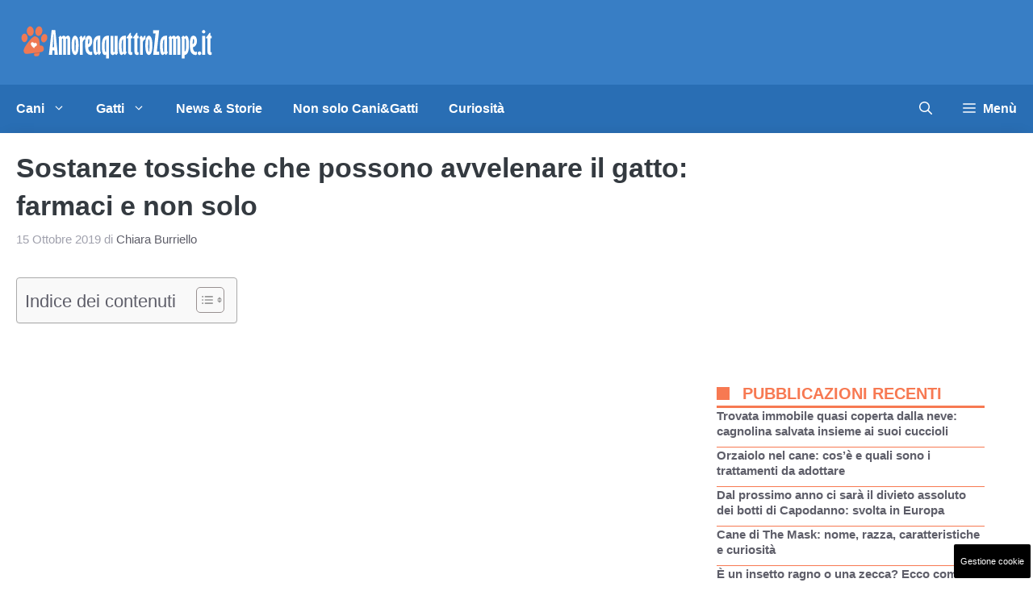

--- FILE ---
content_type: text/html; charset=UTF-8
request_url: https://www.amoreaquattrozampe.it/gatti/salute-gatti/sostanze-tossiche-gatto-avvelenare/48118/
body_size: 28517
content:
<!DOCTYPE html> 
<html lang="it-IT"> 
<head>
<meta charset="UTF-8">
<link rel="preload" href="https://www.amoreaquattrozampe.it/wp-content/cache/fvm/min/1768242800-cssfd1d7a55dd2cfd078494406174e32d06b6fe333118e464591770ef4d37447.css" as="style" media="all" /> 
<link rel="preload" href="https://www.amoreaquattrozampe.it/wp-content/cache/fvm/min/1768242800-css2629e52794076172cf9c93f0a1168b25ffe60274f0c6ef5554c502e434afc.css" as="style" media="all" /> 
<link rel="preload" href="https://www.amoreaquattrozampe.it/wp-content/cache/fvm/min/1768242800-css949a923b3ca762a8a995ca66bb53c253b75bc0bc6a78ea41e96e21f387226.css" as="style" media="all" /> 
<link rel="preload" href="https://www.amoreaquattrozampe.it/wp-content/cache/fvm/min/1768242800-css02eb17999051ce0ea8ab1a721c717200c79f3436fd519540d6578541fb10b.css" as="style" media="all" /> 
<link rel="preload" href="https://www.amoreaquattrozampe.it/wp-content/cache/fvm/min/1768242800-css70ab710a11f10f81418f855aefca393e5a80a84fe5609dd676066d6214381.css" as="style" media="all" /> 
<link rel="preload" href="https://www.amoreaquattrozampe.it/wp-content/cache/fvm/min/1768242800-cssea5b8dbccd1ffb483e75d8fcb6095dad3f54b9ec3edad7470b63ff3343773.css" as="style" media="all" /> 
<link rel="preload" href="https://www.amoreaquattrozampe.it/wp-content/cache/fvm/min/1768242800-cssa63cf2dc1e501727cd31c5efb66fc220fb6f2602eba3fb3b793a28dc7938e.css" as="style" media="all" /> 
<link rel="preload" href="https://www.amoreaquattrozampe.it/wp-content/cache/fvm/min/1768242800-cssf3c4492bac6d958ed6c278fe3b24f93b2afeac6379156d5bf2eecce5e86ad.css" as="style" media="all" /> 
<link rel="preload" href="https://www.amoreaquattrozampe.it/wp-content/cache/fvm/min/1768242800-cssdd3a0848327ca61a89697f73f4da130a056ee9cfd313b2e8526b472becc3a.css" as="style" media="all" />
<script data-cfasync="false">if(navigator.userAgent.match(/MSIE|Internet Explorer/i)||navigator.userAgent.match(/Trident\/7\..*?rv:11/i)){var href=document.location.href;if(!href.match(/[?&]iebrowser/)){if(href.indexOf("?")==-1){if(href.indexOf("#")==-1){document.location.href=href+"?iebrowser=1"}else{document.location.href=href.replace("#","?iebrowser=1#")}}else{if(href.indexOf("#")==-1){document.location.href=href+"&iebrowser=1"}else{document.location.href=href.replace("#","&iebrowser=1#")}}}}</script>
<script data-cfasync="false">class FVMLoader{constructor(e){this.triggerEvents=e,this.eventOptions={passive:!0},this.userEventListener=this.triggerListener.bind(this),this.delayedScripts={normal:[],async:[],defer:[]},this.allJQueries=[]}_addUserInteractionListener(e){this.triggerEvents.forEach(t=>window.addEventListener(t,e.userEventListener,e.eventOptions))}_removeUserInteractionListener(e){this.triggerEvents.forEach(t=>window.removeEventListener(t,e.userEventListener,e.eventOptions))}triggerListener(){this._removeUserInteractionListener(this),"loading"===document.readyState?document.addEventListener("DOMContentLoaded",this._loadEverythingNow.bind(this)):this._loadEverythingNow()}async _loadEverythingNow(){this._runAllDelayedCSS(),this._delayEventListeners(),this._delayJQueryReady(this),this._handleDocumentWrite(),this._registerAllDelayedScripts(),await this._loadScriptsFromList(this.delayedScripts.normal),await this._loadScriptsFromList(this.delayedScripts.defer),await this._loadScriptsFromList(this.delayedScripts.async),await this._triggerDOMContentLoaded(),await this._triggerWindowLoad(),window.dispatchEvent(new Event("wpr-allScriptsLoaded"))}_registerAllDelayedScripts(){document.querySelectorAll("script[type=fvmdelay]").forEach(e=>{e.hasAttribute("src")?e.hasAttribute("async")&&!1!==e.async?this.delayedScripts.async.push(e):e.hasAttribute("defer")&&!1!==e.defer||"module"===e.getAttribute("data-type")?this.delayedScripts.defer.push(e):this.delayedScripts.normal.push(e):this.delayedScripts.normal.push(e)})}_runAllDelayedCSS(){document.querySelectorAll("link[rel=fvmdelay]").forEach(e=>{e.setAttribute("rel","stylesheet")})}async _transformScript(e){return await this._requestAnimFrame(),new Promise(t=>{const n=document.createElement("script");let r;[...e.attributes].forEach(e=>{let t=e.nodeName;"type"!==t&&("data-type"===t&&(t="type",r=e.nodeValue),n.setAttribute(t,e.nodeValue))}),e.hasAttribute("src")?(n.addEventListener("load",t),n.addEventListener("error",t)):(n.text=e.text,t()),e.parentNode.replaceChild(n,e)})}async _loadScriptsFromList(e){const t=e.shift();return t?(await this._transformScript(t),this._loadScriptsFromList(e)):Promise.resolve()}_delayEventListeners(){let e={};function t(t,n){!function(t){function n(n){return e[t].eventsToRewrite.indexOf(n)>=0?"wpr-"+n:n}e[t]||(e[t]={originalFunctions:{add:t.addEventListener,remove:t.removeEventListener},eventsToRewrite:[]},t.addEventListener=function(){arguments[0]=n(arguments[0]),e[t].originalFunctions.add.apply(t,arguments)},t.removeEventListener=function(){arguments[0]=n(arguments[0]),e[t].originalFunctions.remove.apply(t,arguments)})}(t),e[t].eventsToRewrite.push(n)}function n(e,t){let n=e[t];Object.defineProperty(e,t,{get:()=>n||function(){},set(r){e["wpr"+t]=n=r}})}t(document,"DOMContentLoaded"),t(window,"DOMContentLoaded"),t(window,"load"),t(window,"pageshow"),t(document,"readystatechange"),n(document,"onreadystatechange"),n(window,"onload"),n(window,"onpageshow")}_delayJQueryReady(e){let t=window.jQuery;Object.defineProperty(window,"jQuery",{get:()=>t,set(n){if(n&&n.fn&&!e.allJQueries.includes(n)){n.fn.ready=n.fn.init.prototype.ready=function(t){e.domReadyFired?t.bind(document)(n):document.addEventListener("DOMContentLoaded2",()=>t.bind(document)(n))};const t=n.fn.on;n.fn.on=n.fn.init.prototype.on=function(){if(this[0]===window){function e(e){return e.split(" ").map(e=>"load"===e||0===e.indexOf("load.")?"wpr-jquery-load":e).join(" ")}"string"==typeof arguments[0]||arguments[0]instanceof String?arguments[0]=e(arguments[0]):"object"==typeof arguments[0]&&Object.keys(arguments[0]).forEach(t=>{delete Object.assign(arguments[0],{[e(t)]:arguments[0][t]})[t]})}return t.apply(this,arguments),this},e.allJQueries.push(n)}t=n}})}async _triggerDOMContentLoaded(){this.domReadyFired=!0,await this._requestAnimFrame(),document.dispatchEvent(new Event("DOMContentLoaded2")),await this._requestAnimFrame(),window.dispatchEvent(new Event("DOMContentLoaded2")),await this._requestAnimFrame(),document.dispatchEvent(new Event("wpr-readystatechange")),await this._requestAnimFrame(),document.wpronreadystatechange&&document.wpronreadystatechange()}async _triggerWindowLoad(){await this._requestAnimFrame(),window.dispatchEvent(new Event("wpr-load")),await this._requestAnimFrame(),window.wpronload&&window.wpronload(),await this._requestAnimFrame(),this.allJQueries.forEach(e=>e(window).trigger("wpr-jquery-load")),window.dispatchEvent(new Event("wpr-pageshow")),await this._requestAnimFrame(),window.wpronpageshow&&window.wpronpageshow()}_handleDocumentWrite(){const e=new Map;document.write=document.writeln=function(t){const n=document.currentScript,r=document.createRange(),i=n.parentElement;let a=e.get(n);void 0===a&&(a=n.nextSibling,e.set(n,a));const s=document.createDocumentFragment();r.setStart(s,0),s.appendChild(r.createContextualFragment(t)),i.insertBefore(s,a)}}async _requestAnimFrame(){return new Promise(e=>requestAnimationFrame(e))}static run(){const e=new FVMLoader(["keydown","mousemove","touchmove","touchstart","touchend","wheel"]);e._addUserInteractionListener(e)}}FVMLoader.run();</script>
<meta name='robots' content='index, follow, max-image-preview:large, max-snippet:-1, max-video-preview:-1' />
<meta name="viewport" content="width=device-width, initial-scale=1"><title>Sostanze tossiche che possono avvelenare il gatto: farmaci e non solo</title>
<meta name="description" content="Ci sono alcune sostanze tossiche abitualmente presenti nelle nostre case che possono avvelenare il gatto rivelandosi letali: quali sono e come difendersi." />
<link rel="canonical" href="https://www.amoreaquattrozampe.it/gatti/salute-gatti/sostanze-tossiche-gatto-avvelenare/48118/" />
<meta property="og:locale" content="it_IT" />
<meta property="og:type" content="article" />
<meta property="og:title" content="Questi 8 prodotti che sicuramente hai in casa possono uccidere il tuo gatto" />
<meta property="og:description" content="." />
<meta property="og:url" content="https://www.amoreaquattrozampe.it/gatti/salute-gatti/sostanze-tossiche-gatto-avvelenare/48118/" />
<meta property="og:site_name" content="Amoreaquattrozampe.it" />
<meta property="article:publisher" content="https://www.facebook.com/amoreaquattrozampe.it/" />
<meta property="article:published_time" content="2019-10-15T16:38:14+00:00" />
<meta property="article:modified_time" content="2022-09-15T11:40:59+00:00" />
<meta property="og:image" content="https://www.amoreaquattrozampe.it/wp-content/uploads/2019/10/cat-658334_1280-min.jpg" />
<meta property="og:image:width" content="1280" />
<meta property="og:image:height" content="960" />
<meta property="og:image:type" content="image/jpeg" />
<meta name="author" content="Chiara Burriello" />
<meta name="twitter:card" content="summary_large_image" />
<meta name="twitter:creator" content="@Amore4Zampe" />
<meta name="twitter:site" content="@Amore4Zampe" />
<meta name="twitter:label1" content="Scritto da" />
<meta name="twitter:data1" content="Chiara Burriello" />
<meta name="twitter:label2" content="Tempo di lettura stimato" />
<meta name="twitter:data2" content="5 minuti" />
<script type="application/ld+json" class="yoast-schema-graph">{"@context":"https://schema.org","@graph":[{"@type":"Article","@id":"https://www.amoreaquattrozampe.it/gatti/salute-gatti/sostanze-tossiche-gatto-avvelenare/48118/#article","isPartOf":{"@id":"https://www.amoreaquattrozampe.it/gatti/salute-gatti/sostanze-tossiche-gatto-avvelenare/48118/"},"author":{"name":"Chiara Burriello","@id":"https://www.amoreaquattrozampe.it/#/schema/person/474ae0cd4d30b9b4268d0e6528fdd4cb"},"headline":"Sostanze tossiche che possono avvelenare il gatto: farmaci e non solo","datePublished":"2019-10-15T16:38:14+00:00","dateModified":"2022-09-15T11:40:59+00:00","mainEntityOfPage":{"@id":"https://www.amoreaquattrozampe.it/gatti/salute-gatti/sostanze-tossiche-gatto-avvelenare/48118/"},"wordCount":783,"publisher":{"@id":"https://www.amoreaquattrozampe.it/#organization"},"image":{"@id":"https://www.amoreaquattrozampe.it/gatti/salute-gatti/sostanze-tossiche-gatto-avvelenare/48118/#primaryimage"},"thumbnailUrl":"https://www.amoreaquattrozampe.it/wp-content/uploads/2019/10/cat-658334_1280-min.jpg","keywords":["Primo Piano"],"articleSection":["Salute dei Gatti"],"inLanguage":"it-IT"},{"@type":"WebPage","@id":"https://www.amoreaquattrozampe.it/gatti/salute-gatti/sostanze-tossiche-gatto-avvelenare/48118/","url":"https://www.amoreaquattrozampe.it/gatti/salute-gatti/sostanze-tossiche-gatto-avvelenare/48118/","name":"Sostanze tossiche che possono avvelenare il gatto: farmaci e non solo","isPartOf":{"@id":"https://www.amoreaquattrozampe.it/#website"},"primaryImageOfPage":{"@id":"https://www.amoreaquattrozampe.it/gatti/salute-gatti/sostanze-tossiche-gatto-avvelenare/48118/#primaryimage"},"image":{"@id":"https://www.amoreaquattrozampe.it/gatti/salute-gatti/sostanze-tossiche-gatto-avvelenare/48118/#primaryimage"},"thumbnailUrl":"https://www.amoreaquattrozampe.it/wp-content/uploads/2019/10/cat-658334_1280-min.jpg","datePublished":"2019-10-15T16:38:14+00:00","dateModified":"2022-09-15T11:40:59+00:00","description":"Ci sono alcune sostanze tossiche abitualmente presenti nelle nostre case che possono avvelenare il gatto rivelandosi letali: quali sono e come difendersi.","breadcrumb":{"@id":"https://www.amoreaquattrozampe.it/gatti/salute-gatti/sostanze-tossiche-gatto-avvelenare/48118/#breadcrumb"},"inLanguage":"it-IT","potentialAction":[{"@type":"ReadAction","target":["https://www.amoreaquattrozampe.it/gatti/salute-gatti/sostanze-tossiche-gatto-avvelenare/48118/"]}]},{"@type":"ImageObject","inLanguage":"it-IT","@id":"https://www.amoreaquattrozampe.it/gatti/salute-gatti/sostanze-tossiche-gatto-avvelenare/48118/#primaryimage","url":"https://www.amoreaquattrozampe.it/wp-content/uploads/2019/10/cat-658334_1280-min.jpg","contentUrl":"https://www.amoreaquattrozampe.it/wp-content/uploads/2019/10/cat-658334_1280-min.jpg","width":1280,"height":960,"caption":"Le sostanze tossiche per il gatto (Foto Pixabay)"},{"@type":"BreadcrumbList","@id":"https://www.amoreaquattrozampe.it/gatti/salute-gatti/sostanze-tossiche-gatto-avvelenare/48118/#breadcrumb","itemListElement":[{"@type":"ListItem","position":1,"name":"Home","item":"https://www.amoreaquattrozampe.it/"},{"@type":"ListItem","position":2,"name":"gatti","item":"https://www.amoreaquattrozampe.it/gatti/"},{"@type":"ListItem","position":3,"name":"Salute dei Gatti","item":"https://www.amoreaquattrozampe.it/gatti/salute-gatti/"},{"@type":"ListItem","position":4,"name":"Sostanze tossiche che possono avvelenare il gatto: farmaci e non solo"}]},{"@type":"WebSite","@id":"https://www.amoreaquattrozampe.it/#website","url":"https://www.amoreaquattrozampe.it/","name":"Amoreaquattrozampe.it","description":"il sito dedicato a tutti gli animali","publisher":{"@id":"https://www.amoreaquattrozampe.it/#organization"},"potentialAction":[{"@type":"SearchAction","target":{"@type":"EntryPoint","urlTemplate":"https://www.amoreaquattrozampe.it/?s={search_term_string}"},"query-input":{"@type":"PropertyValueSpecification","valueRequired":true,"valueName":"search_term_string"}}],"inLanguage":"it-IT"},{"@type":"Organization","@id":"https://www.amoreaquattrozampe.it/#organization","name":"Amoreaquattrozampe.it","url":"https://www.amoreaquattrozampe.it/","logo":{"@type":"ImageObject","inLanguage":"it-IT","@id":"https://www.amoreaquattrozampe.it/#/schema/logo/image/","url":"https://www.amoreaquattrozampe.it/wp-content/uploads/2015/08/amoreaquattrozampe.it_.png","contentUrl":"https://www.amoreaquattrozampe.it/wp-content/uploads/2015/08/amoreaquattrozampe.it_.png","width":238,"height":90,"caption":"Amoreaquattrozampe.it"},"image":{"@id":"https://www.amoreaquattrozampe.it/#/schema/logo/image/"},"sameAs":["https://www.facebook.com/amoreaquattrozampe.it/","https://x.com/Amore4Zampe"]},{"@type":"Person","@id":"https://www.amoreaquattrozampe.it/#/schema/person/474ae0cd4d30b9b4268d0e6528fdd4cb","name":"Chiara Burriello","image":{"@type":"ImageObject","inLanguage":"it-IT","@id":"https://www.amoreaquattrozampe.it/#/schema/person/image/","url":"https://secure.gravatar.com/avatar/35d137914baade23f284cc113279b736a2b41830d93a4516cf0f7b0fbefee70a?s=96&d=mm&r=g","contentUrl":"https://secure.gravatar.com/avatar/35d137914baade23f284cc113279b736a2b41830d93a4516cf0f7b0fbefee70a?s=96&d=mm&r=g","caption":"Chiara Burriello"},"description":"Giornalista pubblicista iscritta all'Ordine dei Giornalisti della Lombardia, esperta di comunicazione web e social, laureata in marketing ed economia, amante della fotografia e della natura, da sempre appassionata alla scrittura e al mondo dell’informazione: amo lavorare nella redazione di Amoreaquattrozampe, dove ho la possibilità di coniugare la passione per le parole con quella per gli animali. Lavoro ogni giorno con la voglia di conoscere e imparare come punto di partenza, sperando di riuscire a trasmettere e diffondere contenuti utili e interessanti per chi ha scelto di assumersi la grande responsabilità di prendersi cura di un amico a quattro zampe (e non solo quattro!).","sameAs":["https://www.linkedin.com/in/chiara-burriello-03924368/"],"url":"https://www.amoreaquattrozampe.it/author/chiara/"}]}</script>
<link rel="alternate" type="application/rss+xml" title="Amoreaquattrozampe.it &raquo; Feed" href="https://www.amoreaquattrozampe.it/feed/" />
<link rel="alternate" type="application/rss+xml" title="Amoreaquattrozampe.it &raquo; Feed dei commenti" href="https://www.amoreaquattrozampe.it/comments/feed/" />
<meta name="google-site-verification" content="mfBLRST1jrfJDLFy_ZIUd1lJ0ep4dA8M_T_Z4xx5zJI" />
<meta name="verification" content="65d410709e54952334d153de4af22b2a" /> 
<style media="all">img:is([sizes="auto" i],[sizes^="auto," i]){contain-intrinsic-size:3000px 1500px}</style> 
<link rel="amphtml" href="https://www.amoreaquattrozampe.it/gatti/salute-gatti/sostanze-tossiche-gatto-avvelenare/48118/amp/" /> 
<link rel='stylesheet' id='wp-block-library-css' href='https://www.amoreaquattrozampe.it/wp-content/cache/fvm/min/1768242800-cssfd1d7a55dd2cfd078494406174e32d06b6fe333118e464591770ef4d37447.css' media='all' /> 
<style id='classic-theme-styles-inline-css' media="all">/*! This file is auto-generated */ .wp-block-button__link{color:#fff;background-color:#32373c;border-radius:9999px;box-shadow:none;text-decoration:none;padding:calc(.667em + 2px) calc(1.333em + 2px);font-size:1.125em}.wp-block-file__button{background:#32373c;color:#fff;text-decoration:none}</style> 
<style id='global-styles-inline-css' media="all">:root{--wp--preset--aspect-ratio--square:1;--wp--preset--aspect-ratio--4-3:4/3;--wp--preset--aspect-ratio--3-4:3/4;--wp--preset--aspect-ratio--3-2:3/2;--wp--preset--aspect-ratio--2-3:2/3;--wp--preset--aspect-ratio--16-9:16/9;--wp--preset--aspect-ratio--9-16:9/16;--wp--preset--color--black:#000000;--wp--preset--color--cyan-bluish-gray:#abb8c3;--wp--preset--color--white:#ffffff;--wp--preset--color--pale-pink:#f78da7;--wp--preset--color--vivid-red:#cf2e2e;--wp--preset--color--luminous-vivid-orange:#ff6900;--wp--preset--color--luminous-vivid-amber:#fcb900;--wp--preset--color--light-green-cyan:#7bdcb5;--wp--preset--color--vivid-green-cyan:#00d084;--wp--preset--color--pale-cyan-blue:#8ed1fc;--wp--preset--color--vivid-cyan-blue:#0693e3;--wp--preset--color--vivid-purple:#9b51e0;--wp--preset--color--contrast:var(--contrast);--wp--preset--color--contrast-2:var(--contrast-2);--wp--preset--color--contrast-3:var(--contrast-3);--wp--preset--color--contrast-4:var(--contrast-4);--wp--preset--color--contrast-5:var(--contrast-5);--wp--preset--color--base:var(--base);--wp--preset--color--base-2:var(--base-2);--wp--preset--color--community:var(--community);--wp--preset--color--education:var(--education);--wp--preset--color--entertainment:var(--entertainment);--wp--preset--color--lifestyle:var(--lifestyle);--wp--preset--color--technology:var(--technology);--wp--preset--color--travel:var(--travel);--wp--preset--color--business:var(--business);--wp--preset--gradient--vivid-cyan-blue-to-vivid-purple:linear-gradient(135deg,rgba(6,147,227,1) 0%,rgb(155,81,224) 100%);--wp--preset--gradient--light-green-cyan-to-vivid-green-cyan:linear-gradient(135deg,rgb(122,220,180) 0%,rgb(0,208,130) 100%);--wp--preset--gradient--luminous-vivid-amber-to-luminous-vivid-orange:linear-gradient(135deg,rgba(252,185,0,1) 0%,rgba(255,105,0,1) 100%);--wp--preset--gradient--luminous-vivid-orange-to-vivid-red:linear-gradient(135deg,rgba(255,105,0,1) 0%,rgb(207,46,46) 100%);--wp--preset--gradient--very-light-gray-to-cyan-bluish-gray:linear-gradient(135deg,rgb(238,238,238) 0%,rgb(169,184,195) 100%);--wp--preset--gradient--cool-to-warm-spectrum:linear-gradient(135deg,rgb(74,234,220) 0%,rgb(151,120,209) 20%,rgb(207,42,186) 40%,rgb(238,44,130) 60%,rgb(251,105,98) 80%,rgb(254,248,76) 100%);--wp--preset--gradient--blush-light-purple:linear-gradient(135deg,rgb(255,206,236) 0%,rgb(152,150,240) 100%);--wp--preset--gradient--blush-bordeaux:linear-gradient(135deg,rgb(254,205,165) 0%,rgb(254,45,45) 50%,rgb(107,0,62) 100%);--wp--preset--gradient--luminous-dusk:linear-gradient(135deg,rgb(255,203,112) 0%,rgb(199,81,192) 50%,rgb(65,88,208) 100%);--wp--preset--gradient--pale-ocean:linear-gradient(135deg,rgb(255,245,203) 0%,rgb(182,227,212) 50%,rgb(51,167,181) 100%);--wp--preset--gradient--electric-grass:linear-gradient(135deg,rgb(202,248,128) 0%,rgb(113,206,126) 100%);--wp--preset--gradient--midnight:linear-gradient(135deg,rgb(2,3,129) 0%,rgb(40,116,252) 100%);--wp--preset--font-size--small:13px;--wp--preset--font-size--medium:20px;--wp--preset--font-size--large:36px;--wp--preset--font-size--x-large:42px;--wp--preset--spacing--20:0.44rem;--wp--preset--spacing--30:0.67rem;--wp--preset--spacing--40:1rem;--wp--preset--spacing--50:1.5rem;--wp--preset--spacing--60:2.25rem;--wp--preset--spacing--70:3.38rem;--wp--preset--spacing--80:5.06rem;--wp--preset--shadow--natural:6px 6px 9px rgba(0, 0, 0, 0.2);--wp--preset--shadow--deep:12px 12px 50px rgba(0, 0, 0, 0.4);--wp--preset--shadow--sharp:6px 6px 0px rgba(0, 0, 0, 0.2);--wp--preset--shadow--outlined:6px 6px 0px -3px rgba(255, 255, 255, 1), 6px 6px rgba(0, 0, 0, 1);--wp--preset--shadow--crisp:6px 6px 0px rgba(0, 0, 0, 1)}:where(.is-layout-flex){gap:.5em}:where(.is-layout-grid){gap:.5em}body .is-layout-flex{display:flex}.is-layout-flex{flex-wrap:wrap;align-items:center}.is-layout-flex>:is(*,div){margin:0}body .is-layout-grid{display:grid}.is-layout-grid>:is(*,div){margin:0}:where(.wp-block-columns.is-layout-flex){gap:2em}:where(.wp-block-columns.is-layout-grid){gap:2em}:where(.wp-block-post-template.is-layout-flex){gap:1.25em}:where(.wp-block-post-template.is-layout-grid){gap:1.25em}.has-black-color{color:var(--wp--preset--color--black)!important}.has-cyan-bluish-gray-color{color:var(--wp--preset--color--cyan-bluish-gray)!important}.has-white-color{color:var(--wp--preset--color--white)!important}.has-pale-pink-color{color:var(--wp--preset--color--pale-pink)!important}.has-vivid-red-color{color:var(--wp--preset--color--vivid-red)!important}.has-luminous-vivid-orange-color{color:var(--wp--preset--color--luminous-vivid-orange)!important}.has-luminous-vivid-amber-color{color:var(--wp--preset--color--luminous-vivid-amber)!important}.has-light-green-cyan-color{color:var(--wp--preset--color--light-green-cyan)!important}.has-vivid-green-cyan-color{color:var(--wp--preset--color--vivid-green-cyan)!important}.has-pale-cyan-blue-color{color:var(--wp--preset--color--pale-cyan-blue)!important}.has-vivid-cyan-blue-color{color:var(--wp--preset--color--vivid-cyan-blue)!important}.has-vivid-purple-color{color:var(--wp--preset--color--vivid-purple)!important}.has-black-background-color{background-color:var(--wp--preset--color--black)!important}.has-cyan-bluish-gray-background-color{background-color:var(--wp--preset--color--cyan-bluish-gray)!important}.has-white-background-color{background-color:var(--wp--preset--color--white)!important}.has-pale-pink-background-color{background-color:var(--wp--preset--color--pale-pink)!important}.has-vivid-red-background-color{background-color:var(--wp--preset--color--vivid-red)!important}.has-luminous-vivid-orange-background-color{background-color:var(--wp--preset--color--luminous-vivid-orange)!important}.has-luminous-vivid-amber-background-color{background-color:var(--wp--preset--color--luminous-vivid-amber)!important}.has-light-green-cyan-background-color{background-color:var(--wp--preset--color--light-green-cyan)!important}.has-vivid-green-cyan-background-color{background-color:var(--wp--preset--color--vivid-green-cyan)!important}.has-pale-cyan-blue-background-color{background-color:var(--wp--preset--color--pale-cyan-blue)!important}.has-vivid-cyan-blue-background-color{background-color:var(--wp--preset--color--vivid-cyan-blue)!important}.has-vivid-purple-background-color{background-color:var(--wp--preset--color--vivid-purple)!important}.has-black-border-color{border-color:var(--wp--preset--color--black)!important}.has-cyan-bluish-gray-border-color{border-color:var(--wp--preset--color--cyan-bluish-gray)!important}.has-white-border-color{border-color:var(--wp--preset--color--white)!important}.has-pale-pink-border-color{border-color:var(--wp--preset--color--pale-pink)!important}.has-vivid-red-border-color{border-color:var(--wp--preset--color--vivid-red)!important}.has-luminous-vivid-orange-border-color{border-color:var(--wp--preset--color--luminous-vivid-orange)!important}.has-luminous-vivid-amber-border-color{border-color:var(--wp--preset--color--luminous-vivid-amber)!important}.has-light-green-cyan-border-color{border-color:var(--wp--preset--color--light-green-cyan)!important}.has-vivid-green-cyan-border-color{border-color:var(--wp--preset--color--vivid-green-cyan)!important}.has-pale-cyan-blue-border-color{border-color:var(--wp--preset--color--pale-cyan-blue)!important}.has-vivid-cyan-blue-border-color{border-color:var(--wp--preset--color--vivid-cyan-blue)!important}.has-vivid-purple-border-color{border-color:var(--wp--preset--color--vivid-purple)!important}.has-vivid-cyan-blue-to-vivid-purple-gradient-background{background:var(--wp--preset--gradient--vivid-cyan-blue-to-vivid-purple)!important}.has-light-green-cyan-to-vivid-green-cyan-gradient-background{background:var(--wp--preset--gradient--light-green-cyan-to-vivid-green-cyan)!important}.has-luminous-vivid-amber-to-luminous-vivid-orange-gradient-background{background:var(--wp--preset--gradient--luminous-vivid-amber-to-luminous-vivid-orange)!important}.has-luminous-vivid-orange-to-vivid-red-gradient-background{background:var(--wp--preset--gradient--luminous-vivid-orange-to-vivid-red)!important}.has-very-light-gray-to-cyan-bluish-gray-gradient-background{background:var(--wp--preset--gradient--very-light-gray-to-cyan-bluish-gray)!important}.has-cool-to-warm-spectrum-gradient-background{background:var(--wp--preset--gradient--cool-to-warm-spectrum)!important}.has-blush-light-purple-gradient-background{background:var(--wp--preset--gradient--blush-light-purple)!important}.has-blush-bordeaux-gradient-background{background:var(--wp--preset--gradient--blush-bordeaux)!important}.has-luminous-dusk-gradient-background{background:var(--wp--preset--gradient--luminous-dusk)!important}.has-pale-ocean-gradient-background{background:var(--wp--preset--gradient--pale-ocean)!important}.has-electric-grass-gradient-background{background:var(--wp--preset--gradient--electric-grass)!important}.has-midnight-gradient-background{background:var(--wp--preset--gradient--midnight)!important}.has-small-font-size{font-size:var(--wp--preset--font-size--small)!important}.has-medium-font-size{font-size:var(--wp--preset--font-size--medium)!important}.has-large-font-size{font-size:var(--wp--preset--font-size--large)!important}.has-x-large-font-size{font-size:var(--wp--preset--font-size--x-large)!important}:where(.wp-block-post-template.is-layout-flex){gap:1.25em}:where(.wp-block-post-template.is-layout-grid){gap:1.25em}:where(.wp-block-columns.is-layout-flex){gap:2em}:where(.wp-block-columns.is-layout-grid){gap:2em}:root :where(.wp-block-pullquote){font-size:1.5em;line-height:1.6}</style> 
<link rel='stylesheet' id='cpsh-shortcodes-css' href='https://www.amoreaquattrozampe.it/wp-content/cache/fvm/min/1768242800-css2629e52794076172cf9c93f0a1168b25ffe60274f0c6ef5554c502e434afc.css' media='all' /> 
<link rel='stylesheet' id='adser-css' href='https://www.amoreaquattrozampe.it/wp-content/cache/fvm/min/1768242800-css949a923b3ca762a8a995ca66bb53c253b75bc0bc6a78ea41e96e21f387226.css' media='all' /> 
<link rel='stylesheet' id='dadaPushly-css' href='https://www.amoreaquattrozampe.it/wp-content/cache/fvm/min/1768242800-css02eb17999051ce0ea8ab1a721c717200c79f3436fd519540d6578541fb10b.css' media='all' /> 
<link rel='stylesheet' id='ez-toc-css' href='https://www.amoreaquattrozampe.it/wp-content/cache/fvm/min/1768242800-css70ab710a11f10f81418f855aefca393e5a80a84fe5609dd676066d6214381.css' media='all' /> 
<style id='ez-toc-inline-css' media="all">div#ez-toc-container .ez-toc-title{font-size:120%}div#ez-toc-container .ez-toc-title{font-weight:500}div#ez-toc-container ul li{font-size:95%}div#ez-toc-container ul li{font-weight:500}div#ez-toc-container nav ul ul li{font-size:90%}.ez-toc-container-direction{direction:ltr}.ez-toc-counter ul{counter-reset:item}.ez-toc-counter nav ul li a::before{content:counters(item,'.',decimal) '. ';display:inline-block;counter-increment:item;flex-grow:0;flex-shrink:0;margin-right:.2em;float:left}.ez-toc-widget-direction{direction:ltr}.ez-toc-widget-container ul{counter-reset:item}.ez-toc-widget-container nav ul li a::before{content:counters(item,'.',decimal) '. ';display:inline-block;counter-increment:item;flex-grow:0;flex-shrink:0;margin-right:.2em;float:left}</style> 
<link rel='stylesheet' id='generate-style-css' href='https://www.amoreaquattrozampe.it/wp-content/cache/fvm/min/1768242800-cssea5b8dbccd1ffb483e75d8fcb6095dad3f54b9ec3edad7470b63ff3343773.css' media='all' /> 
<style id='generate-style-inline-css' media="all">body{background-color:var(--base-2);color:var(--contrast-3)}a{color:#f77952}a:hover,a:focus{text-decoration:underline}.entry-title a,.site-branding a,a.button,.wp-block-button__link,.main-navigation a{text-decoration:none}a:hover,a:focus,a:active{color:var(--contrast)}.grid-container{max-width:1280px}.wp-block-group__inner-container{max-width:1280px;margin-left:auto;margin-right:auto}.site-header .header-image{width:250px}:root{--contrast:#1f2024;--contrast-2:#343a40;--contrast-3:#5e5e69;--contrast-4:#a0a1ad;--contrast-5:#b5b7bf;--base:#f2f2f2;--base-2:#ffffff;--community:#56b85a;--education:#ee5565;--entertainment:#8974f1;--lifestyle:#e29c04;--technology:#396eb3;--travel:#6cd2cc;--business:#4C3957}:root .has-contrast-color{color:var(--contrast)}:root .has-contrast-background-color{background-color:var(--contrast)}:root .has-contrast-2-color{color:var(--contrast-2)}:root .has-contrast-2-background-color{background-color:var(--contrast-2)}:root .has-contrast-3-color{color:var(--contrast-3)}:root .has-contrast-3-background-color{background-color:var(--contrast-3)}:root .has-contrast-4-color{color:var(--contrast-4)}:root .has-contrast-4-background-color{background-color:var(--contrast-4)}:root .has-contrast-5-color{color:var(--contrast-5)}:root .has-contrast-5-background-color{background-color:var(--contrast-5)}:root .has-base-color{color:var(--base)}:root .has-base-background-color{background-color:var(--base)}:root .has-base-2-color{color:var(--base-2)}:root .has-base-2-background-color{background-color:var(--base-2)}:root .has-community-color{color:var(--community)}:root .has-community-background-color{background-color:var(--community)}:root .has-education-color{color:var(--education)}:root .has-education-background-color{background-color:var(--education)}:root .has-entertainment-color{color:var(--entertainment)}:root .has-entertainment-background-color{background-color:var(--entertainment)}:root .has-lifestyle-color{color:var(--lifestyle)}:root .has-lifestyle-background-color{background-color:var(--lifestyle)}:root .has-technology-color{color:var(--technology)}:root .has-technology-background-color{background-color:var(--technology)}:root .has-travel-color{color:var(--travel)}:root .has-travel-background-color{background-color:var(--travel)}:root .has-business-color{color:var(--business)}:root .has-business-background-color{background-color:var(--business)}.gp-modal:not(.gp-modal--open):not(.gp-modal--transition){display:none}.gp-modal--transition:not(.gp-modal--open){pointer-events:none}.gp-modal-overlay:not(.gp-modal-overlay--open):not(.gp-modal--transition){display:none}.gp-modal__overlay{display:none;position:fixed;top:0;left:0;right:0;bottom:0;background:rgba(0,0,0,.2);display:flex;justify-content:center;align-items:center;z-index:10000;backdrop-filter:blur(3px);transition:opacity 500ms ease;opacity:0}.gp-modal--open:not(.gp-modal--transition) .gp-modal__overlay{opacity:1}.gp-modal__container{max-width:100%;max-height:100vh;transform:scale(.9);transition:transform 500ms ease;padding:0 10px}.gp-modal--open:not(.gp-modal--transition) .gp-modal__container{transform:scale(1)}.search-modal-fields{display:flex}.gp-search-modal .gp-modal__overlay{align-items:flex-start;padding-top:25vh;background:var(--gp-search-modal-overlay-bg-color)}.search-modal-form{width:500px;max-width:100%;background-color:var(--gp-search-modal-bg-color);color:var(--gp-search-modal-text-color)}.search-modal-form .search-field,.search-modal-form .search-field:focus{width:100%;height:60px;background-color:transparent;border:0;appearance:none;color:currentColor}.search-modal-fields button,.search-modal-fields button:active,.search-modal-fields button:focus,.search-modal-fields button:hover{background-color:transparent;border:0;color:currentColor;width:60px}body,button,input,select,textarea{font-family:Helvetica;font-size:18px}body{line-height:1.9em}@media (max-width:768px){body,button,input,select,textarea{font-size:19px}}.main-title{font-weight:800;text-transform:uppercase;font-size:34px}@media (max-width:768px){.main-title{font-size:34px}}.site-description{font-weight:600;text-transform:initial;font-size:19px;letter-spacing:.08em}@media (max-width:768px){.site-description{font-size:14px}}.main-navigation a,.main-navigation .menu-toggle,.main-navigation .menu-bar-items{font-weight:700;font-size:16px}.widget-title{font-weight:700;text-transform:uppercase;font-size:20px}h1.entry-title{font-weight:700;font-size:34px}.site-info{font-size:13px}h1{font-weight:700;text-transform:initial;font-size:34px;line-height:1.4em}h2{font-weight:600;font-size:30px;line-height:1.3em}@media (max-width:768px){h2{font-size:28px}}h3{font-weight:600;font-size:26px;line-height:1.3}h4{font-weight:500;font-size:20px;line-height:1.3em}h5{font-weight:500;font-size:18px;line-height:1.3em}h6{font-weight:500;font-size:16px;line-height:1.3em}.top-bar{background-color:var(--contrast-3);color:#fff}.top-bar a{color:#fff}.top-bar a:hover{color:#303030}.site-header{background-color:#387EC5}.main-title a,.main-title a:hover{color:var(--base-2)}.site-description{color:var(--base)}.main-navigation,.main-navigation ul ul{background-color:#296EB4}.main-navigation .main-nav ul li a,.main-navigation .menu-toggle,.main-navigation .menu-bar-items{color:var(--base-2)}.main-navigation .main-nav ul li:not([class*="current-menu-"]):hover>a,.main-navigation .main-nav ul li:not([class*="current-menu-"]):focus>a,.main-navigation .main-nav ul li.sfHover:not([class*="current-menu-"])>a,.main-navigation .menu-bar-item:hover>a,.main-navigation .menu-bar-item.sfHover>a{color:var(--base);background-color:#266bb0}button.menu-toggle:hover,button.menu-toggle:focus{color:var(--base-2)}.main-navigation .main-nav ul li[class*="current-menu-"]>a{color:var(--base-2);background-color:#1d568f}.navigation-search input[type="search"],.navigation-search input[type="search"]:active,.navigation-search input[type="search"]:focus,.main-navigation .main-nav ul li.search-item.active>a,.main-navigation .menu-bar-items .search-item.active>a{color:var(--base);background-color:var(--contrast-3);opacity:1}.main-navigation ul ul{background-color:#387EC5}.separate-containers .inside-article,.separate-containers .comments-area,.separate-containers .page-header,.one-container .container,.separate-containers .paging-navigation,.inside-page-header{color:var(--contrast-3);background-color:var(--base-2)}.inside-article a,.paging-navigation a,.comments-area a,.page-header a{color:#f77952}.inside-article a:hover,.paging-navigation a:hover,.comments-area a:hover,.page-header a:hover{color:var(--contrast-4)}.entry-title a{color:var(--contrast-3)}.entry-title a:hover{color:var(--contrast-4)}.entry-meta{color:var(--contrast-4)}.entry-meta a{color:var(--contrast-3)}.entry-meta a:hover{color:var(--contrast-3)}h1{color:var(--contrast-2)}h2{color:var(--contrast-3)}h3{color:var(--contrast-3)}h4{color:var(--contrast-3)}h5{color:var(--contrast-3)}.sidebar .widget{background-color:var(--base)}.footer-widgets{color:var(--contrast-4);background-color:var(--contrast)}.footer-widgets a{color:var(--contrast-5)}.footer-widgets a:hover{color:#fff}.footer-widgets .widget-title{color:var(--contrast-3)}.site-info{color:var(--contrast-4);background-color:#296EB4}.site-info a{color:var(--contrast-5)}.site-info a:hover{color:var(--base-2)}.footer-bar .widget_nav_menu .current-menu-item a{color:var(--base-2)}input[type="text"],input[type="email"],input[type="url"],input[type="password"],input[type="search"],input[type="tel"],input[type="number"],textarea,select{color:var(--contrast-2);background-color:var(--base);border-color:var(--contrast-5)}input[type="text"]:focus,input[type="email"]:focus,input[type="url"]:focus,input[type="password"]:focus,input[type="search"]:focus,input[type="tel"]:focus,input[type="number"]:focus,textarea:focus,select:focus{color:var(--contrast-3);background-color:var(--base-2);border-color:var(--contrast-5)}button,html input[type="button"],input[type="reset"],input[type="submit"],a.button,a.wp-block-button__link:not(.has-background){color:var(--base-2);background-color:var(--contrast-2)}button:hover,html input[type="button"]:hover,input[type="reset"]:hover,input[type="submit"]:hover,a.button:hover,button:focus,html input[type="button"]:focus,input[type="reset"]:focus,input[type="submit"]:focus,a.button:focus,a.wp-block-button__link:not(.has-background):active,a.wp-block-button__link:not(.has-background):focus,a.wp-block-button__link:not(.has-background):hover{color:var(--base-2);background-color:var(--contrast-3)}a.generate-back-to-top{background-color:var(--contrast-2);color:var(--base-2)}a.generate-back-to-top:hover,a.generate-back-to-top:focus{background-color:var(--contrast-3);color:var(--base-2)}:root{--gp-search-modal-bg-color:var(--base-2);--gp-search-modal-text-color:var(--contrast);--gp-search-modal-overlay-bg-color:rgba(0,0,0,0.2)}@media (max-width:910px){.main-navigation .menu-bar-item:hover>a,.main-navigation .menu-bar-item.sfHover>a{background:none;color:var(--base-2)}}.inside-header{padding:20px}.nav-below-header .main-navigation .inside-navigation.grid-container,.nav-above-header .main-navigation .inside-navigation.grid-container{padding:0 1px 0 1px}.separate-containers .inside-article,.separate-containers .comments-area,.separate-containers .page-header,.separate-containers .paging-navigation,.one-container .site-content,.inside-page-header{padding:20px}.site-main .wp-block-group__inner-container{padding:20px}.separate-containers .paging-navigation{padding-top:20px;padding-bottom:20px}.entry-content .alignwide,body:not(.no-sidebar) .entry-content .alignfull{margin-left:-20px;width:calc(100% + 40px);max-width:calc(100% + 40px)}.one-container.right-sidebar .site-main,.one-container.both-right .site-main{margin-right:20px}.one-container.left-sidebar .site-main,.one-container.both-left .site-main{margin-left:20px}.one-container.both-sidebars .site-main{margin:0 20px 0 20px}.sidebar .widget,.page-header,.widget-area .main-navigation,.site-main>*{margin-bottom:0}.separate-containers .site-main{margin:0}.both-right .inside-left-sidebar,.both-left .inside-left-sidebar{margin-right:0}.both-right .inside-right-sidebar,.both-left .inside-right-sidebar{margin-left:0}.one-container.archive .post:not(:last-child):not(.is-loop-template-item),.one-container.blog .post:not(:last-child):not(.is-loop-template-item){padding-bottom:20px}.separate-containers .featured-image{margin-top:0}.separate-containers .inside-right-sidebar,.separate-containers .inside-left-sidebar{margin-top:0;margin-bottom:0}.main-navigation .main-nav ul li a,.menu-toggle,.main-navigation .menu-bar-item>a{padding-left:19px;padding-right:19px}.main-navigation .main-nav ul ul li a{padding:10px 19px 10px 19px}.rtl .menu-item-has-children .dropdown-menu-toggle{padding-left:19px}.menu-item-has-children .dropdown-menu-toggle{padding-right:19px}.rtl .main-navigation .main-nav ul li.menu-item-has-children>a{padding-right:19px}.widget-area .widget{padding:20px}.inside-site-info{padding:30px 40px 30px 40px}@media (max-width:768px){.separate-containers .inside-article,.separate-containers .comments-area,.separate-containers .page-header,.separate-containers .paging-navigation,.one-container .site-content,.inside-page-header{padding:40px 30px 40px 30px}.site-main .wp-block-group__inner-container{padding:40px 30px 40px 30px}.inside-top-bar{padding-right:30px;padding-left:30px}.inside-header{padding-top:40px;padding-right:30px;padding-bottom:40px;padding-left:30px}.widget-area .widget{padding-top:30px;padding-right:30px;padding-bottom:30px;padding-left:30px}.footer-widgets-container{padding-top:30px;padding-right:30px;padding-bottom:30px;padding-left:30px}.inside-site-info{padding-right:30px;padding-left:30px}.entry-content .alignwide,body:not(.no-sidebar) .entry-content .alignfull{margin-left:-30px;width:calc(100% + 60px);max-width:calc(100% + 60px)}.one-container .site-main .paging-navigation{margin-bottom:0}}.is-right-sidebar{width:30%}.is-left-sidebar{width:30%}.site-content .content-area{width:70%}@media (max-width:910px){.main-navigation .menu-toggle,.sidebar-nav-mobile:not(#sticky-placeholder){display:block}.main-navigation ul,.gen-sidebar-nav,.main-navigation:not(.slideout-navigation):not(.toggled) .main-nav>ul,.has-inline-mobile-toggle #site-navigation .inside-navigation>*:not(.navigation-search):not(.main-nav){display:none}.nav-align-right .inside-navigation,.nav-align-center .inside-navigation{justify-content:space-between}}.dynamic-author-image-rounded{border-radius:100%}.dynamic-featured-image,.dynamic-author-image{vertical-align:middle}.one-container.blog .dynamic-content-template:not(:last-child),.one-container.archive .dynamic-content-template:not(:last-child){padding-bottom:0}.dynamic-entry-excerpt>p:last-child{margin-bottom:0}.main-navigation .main-nav ul li a,.menu-toggle,.main-navigation .menu-bar-item>a{transition:line-height 300ms ease}.main-navigation.toggled .main-nav>ul{background-color:#296EB4}.sticky-enabled .gen-sidebar-nav.is_stuck .main-navigation{margin-bottom:0}.sticky-enabled .gen-sidebar-nav.is_stuck{z-index:500}.sticky-enabled .main-navigation.is_stuck{box-shadow:0 2px 2px -2px rgba(0,0,0,.2)}.navigation-stick:not(.gen-sidebar-nav){left:0;right:0;width:100%!important}.both-sticky-menu .main-navigation:not(#mobile-header).toggled .main-nav>ul,.mobile-sticky-menu .main-navigation:not(#mobile-header).toggled .main-nav>ul,.mobile-header-sticky #mobile-header.toggled .main-nav>ul{position:absolute;left:0;right:0;z-index:999}.nav-float-right .navigation-stick{width:100%!important;left:0}.nav-float-right .navigation-stick .navigation-branding{margin-right:auto}.main-navigation.has-sticky-branding:not(.grid-container) .inside-navigation:not(.grid-container) .navigation-branding{margin-left:10px}.main-navigation.navigation-stick.has-sticky-branding .inside-navigation.grid-container{padding-left:20px;padding-right:20px}@media (max-width:768px){.main-navigation.navigation-stick.has-sticky-branding .inside-navigation.grid-container{padding-left:0;padding-right:0}}</style> 
<style id='generateblocks-inline-css' media="all">.gb-container.gb-tabs__item:not(.gb-tabs__item-open){display:none}.gb-container-925a2a1e{margin-top:20px;background-color:#296eb4;color:var(--base-2)}.gb-container-cbee1dca{max-width:1280px;padding:40px;margin-right:auto;margin-left:auto}.gb-grid-wrapper>.gb-grid-column-4f4cf5cf{width:66%}.gb-grid-wrapper>.gb-grid-column-1d8f8f12{width:33.33%}.gb-container-8d3b0714{display:flex;column-gap:10px;margin-bottom:60px}.gb-container-68b619a0{display:block;align-items:center;justify-content:space-between;column-gap:40px;font-family:Arial;font-size:15px;text-align:left;padding-top:10px;padding-bottom:10px;margin-top:10px;margin-bottom:10px;border-top:1px solid var(--travel);border-bottom:1px solid var(--travel);color:var(--base-2)}.gb-container-c790cb35{display:inline-flex;justify-content:space-between}.gb-container-525acc2f{padding-top:40px;padding-right:40px;padding-bottom:40px;background-color:var(--base-2)}.gb-container-a1100196{display:flex;align-items:flex-start;margin-top:0}.gb-grid-wrapper>.gb-grid-column-a1100196{width:100%}.gb-container-e88d8a8b{flex-grow:1;flex-basis:0%;border-bottom:1px solid #f77952}.gb-container-36d9506a{padding:20px 8px}.gb-grid-wrapper-51f71b20{display:flex;flex-wrap:wrap;row-gap:60px;margin-left:-60px}.gb-grid-wrapper-51f71b20>.gb-grid-column{box-sizing:border-box;padding-left:60px}.gb-grid-wrapper-cb7f3eec{display:flex;flex-wrap:wrap;row-gap:0}.gb-grid-wrapper-cb7f3eec>.gb-grid-column{box-sizing:border-box;padding-left:0}p.gb-headline-e29c0825{font-size:15px;line-height:25px;margin-top:10px;margin-bottom:0;color:var(--base-2)}p.gb-headline-529b3704{font-size:20px;font-weight:700;text-transform:uppercase;color:var(--base-2)}div.gb-headline-9480f094{font-size:14px;font-weight:400;margin-right:15px}div.gb-headline-9480f094 a{color:var(--base-2)}div.gb-headline-ef827a41{font-size:14px;margin-right:15px}div.gb-headline-ef827a41 a{color:var(--base-2)}div.gb-headline-7e43763e{font-size:14px;margin-right:15px}div.gb-headline-7e43763e a{color:var(--base-2)}div.gb-headline-1beeb6ea{font-size:14px;margin-right:15px}div.gb-headline-1beeb6ea a{color:var(--base-2)}div.gb-headline-63204985{font-size:14px}div.gb-headline-63204985 a{color:var(--base-2)}h3.gb-headline-ac22c05b{display:flex;align-items:center;justify-content:flex-start;font-size:20px;font-weight:600;text-transform:uppercase;text-align:left;padding-bottom:2px;margin-bottom:0;border-bottom:3px solid #f77952;color:#f77952}h3.gb-headline-ac22c05b .gb-icon{line-height:0;padding-right:.8em}h3.gb-headline-ac22c05b .gb-icon svg{width:.8em;height:.8em;fill:currentColor}h5.gb-headline-9e680c5e{font-size:15px;font-weight:700;margin-bottom:10px}h5.gb-headline-9e680c5e a{color:var(--contrast-3)}h4.gb-headline-ba3296b9{display:block;font-size:19px;text-align:left;margin:10px 8px 13px;color:var(--base-2)}.gb-accordion__item:not(.gb-accordion__item-open)>.gb-button .gb-accordion__icon-open{display:none}.gb-accordion__item.gb-accordion__item-open>.gb-button .gb-accordion__icon{display:none}a.gb-button-d0473017{display:inline-flex;align-items:center;justify-content:center;text-align:center;padding:8px;border-radius:3px;background-color:var(--contrast-2);color:#fff;text-decoration:none}a.gb-button-d0473017:hover,a.gb-button-d0473017:active,a.gb-button-d0473017:focus{background-color:var(--contrast-3);color:#fff}a.gb-button-d0473017 .gb-icon{line-height:0}a.gb-button-d0473017 .gb-icon svg{width:1em;height:1em;fill:currentColor}a.gb-button-8a872c76{display:inline-flex;align-items:center;justify-content:center;text-align:center;padding:8px;border-radius:3px;background-color:var(--contrast-2);color:#fff;text-decoration:none}a.gb-button-8a872c76:hover,a.gb-button-8a872c76:active,a.gb-button-8a872c76:focus{background-color:var(--contrast-3);color:#fff}a.gb-button-8a872c76 .gb-icon{line-height:0}a.gb-button-8a872c76 .gb-icon svg{width:1em;height:1em;fill:currentColor}a.gb-button-0be69dcf{display:inline-flex;align-items:center;justify-content:center;text-align:center;padding:8px;border-radius:3px;background-color:var(--contrast-2);color:#fff;text-decoration:none}a.gb-button-0be69dcf:hover,a.gb-button-0be69dcf:active,a.gb-button-0be69dcf:focus{background-color:var(--contrast-3);color:#fff}a.gb-button-0be69dcf .gb-icon{line-height:0}a.gb-button-0be69dcf .gb-icon svg{width:1em;height:1em;fill:currentColor}a.gb-button-d151ee3a{display:inline-flex;align-items:center;justify-content:center;text-align:center;padding:8px;border-radius:3px;background-color:var(--contrast-2);color:#fff;text-decoration:none}a.gb-button-d151ee3a:hover,a.gb-button-d151ee3a:active,a.gb-button-d151ee3a:focus{background-color:var(--contrast-3);color:#fff}a.gb-button-d151ee3a .gb-icon{line-height:0}a.gb-button-d151ee3a .gb-icon svg{width:1em;height:1em;fill:currentColor}a.gb-button-66531674{display:inline-flex;align-items:center;justify-content:center;text-align:center;padding:8px;border-radius:3px;background-color:var(--contrast-2);color:#fff;text-decoration:none}a.gb-button-66531674:hover,a.gb-button-66531674:active,a.gb-button-66531674:focus{background-color:var(--contrast-3);color:#fff}a.gb-button-66531674 .gb-icon{line-height:0}a.gb-button-66531674 .gb-icon svg{width:1em;height:1em;fill:currentColor}.gb-block-image-c879e7ae{text-align:center}.gb-image-c879e7ae{vertical-align:middle}@media (max-width:1024px){.gb-container-68b619a0{flex-direction:column;row-gap:20px}}@media (max-width:767px){.gb-container-cbee1dca{padding-right:30px;padding-left:30px}.gb-grid-wrapper>.gb-grid-column-4f4cf5cf{width:100%}.gb-grid-wrapper>.gb-grid-column-1d8f8f12{width:100%}.gb-container-525acc2f{padding-right:30px;padding-left:30px;margin-top:40px}h3.gb-headline-ac22c05b{font-size:17px}}:root{--gb-container-width:1280px}.gb-container .wp-block-image img{vertical-align:middle}.gb-grid-wrapper .wp-block-image{margin-bottom:0}.gb-highlight{background:none}.gb-shape{line-height:0}.gb-container-link{position:absolute;top:0;right:0;bottom:0;left:0;z-index:99}.gb-element-1918a7d4{align-items:center;column-gap:1rem;display:flex;flex-direction:row;justify-content:flex-start;margin-left:20px;text-align:left}.gb-element-1918a7d4 a{color:var(--base-3)}.gb-element-1918a7d4 a:hover{color:var(--accent-3)}.gb-text-932aedec{align-items:flex-end;column-gap:.5em;display:inline-flex;font-size:2rem}.gb-text-932aedec:is(:hover,:focus) .gb-shape svg{color:#EE7A54}.gb-text-932aedec .gb-shape svg{width:1.2em;height:1.2em;fill:currentColor;color:var(--base-2);font-size:24px}@media (max-width:767px){.gb-text-932aedec{font-size:2rem}}.gb-text-1f6d4836{align-items:flex-end;column-gap:.5em;display:inline-flex;font-size:2rem}.gb-text-1f6d4836:is(:hover,:focus) .gb-shape svg{color:#EE7A54}.gb-text-1f6d4836 .gb-shape svg{width:1.2em;height:1.2em;fill:currentColor;color:var(--base-2);font-size:24px}@media (max-width:767px){.gb-text-1f6d4836{font-size:2rem}}.gb-text-1485ab38{align-items:flex-end;column-gap:.5em;display:inline-flex;font-size:2rem}.gb-text-1485ab38:is(:hover,:focus) .gb-shape svg{color:#EE7A54}.gb-text-1485ab38 .gb-shape svg{width:1.2em;height:1.2em;fill:currentColor;color:var(--base-2);font-size:24px}@media (max-width:767px){.gb-text-1485ab38{font-size:2rem}}.gb-text-fe575a3e{align-items:flex-end;column-gap:.5em;display:inline-flex;font-size:2rem}.gb-text-fe575a3e:is(:hover,:focus) .gb-shape svg{color:#EE7A54}.gb-text-fe575a3e .gb-shape svg{width:1.2em;height:1.2em;fill:currentColor;color:var(--base-2);font-size:24px}@media (max-width:767px){.gb-text-fe575a3e{font-size:2rem}}</style> 
<link rel='stylesheet' id='lgc-unsemantic-grid-responsive-tablet-css' href='https://www.amoreaquattrozampe.it/wp-content/cache/fvm/min/1768242800-cssa63cf2dc1e501727cd31c5efb66fc220fb6f2602eba3fb3b793a28dc7938e.css' media='all' /> 
<link rel='stylesheet' id='generate-offside-css' href='https://www.amoreaquattrozampe.it/wp-content/cache/fvm/min/1768242800-cssf3c4492bac6d958ed6c278fe3b24f93b2afeac6379156d5bf2eecce5e86ad.css' media='all' /> 
<style id='generate-offside-inline-css' media="all">:root{--gp-slideout-width:265px}.slideout-navigation.main-navigation .main-nav ul ul li a{color:var(--base-2)}.slideout-navigation.main-navigation .main-nav ul ul li:not([class*="current-menu-"]):hover>a,.slideout-navigation.main-navigation .main-nav ul ul li:not([class*="current-menu-"]):focus>a,.slideout-navigation.main-navigation .main-nav ul ul li.sfHover:not([class*="current-menu-"])>a{color:var(--contrast-5)}.slideout-navigation.main-navigation .main-nav ul ul li[class*="current-menu-"]>a{color:var(--base-2)}.slideout-navigation,.slideout-navigation a{color:var(--base-2)}.slideout-navigation button.slideout-exit{color:var(--base-2);padding-left:19px;padding-right:19px}.slide-opened nav.toggled .menu-toggle:before{display:none}@media (max-width:910px){.menu-bar-item.slideout-toggle{display:none}}</style> 
<link rel='stylesheet' id='generate-navigation-branding-css' href='https://www.amoreaquattrozampe.it/wp-content/cache/fvm/min/1768242800-cssdd3a0848327ca61a89697f73f4da130a056ee9cfd313b2e8526b472becc3a.css' media='all' /> 
<style id='generate-navigation-branding-inline-css' media="all">@media (max-width:910px){.site-header,#site-navigation,#sticky-navigation{display:none!important;opacity:0}#mobile-header{display:block!important;width:100%!important}#mobile-header .main-nav>ul{display:none}#mobile-header.toggled .main-nav>ul,#mobile-header .menu-toggle,#mobile-header .mobile-bar-items{display:block}#mobile-header .main-nav{-ms-flex:0 0 100%;flex:0 0 100%;-webkit-box-ordinal-group:5;-ms-flex-order:4;order:4}}.main-navigation.has-branding .inside-navigation.grid-container,.main-navigation.has-branding.grid-container .inside-navigation:not(.grid-container){padding:0 20px 0 20px}.main-navigation.has-branding:not(.grid-container) .inside-navigation:not(.grid-container) .navigation-branding{margin-left:10px}.main-navigation .sticky-navigation-logo,.main-navigation.navigation-stick .site-logo:not(.mobile-header-logo){display:none}.main-navigation.navigation-stick .sticky-navigation-logo{display:block}.navigation-branding img,.site-logo.mobile-header-logo img{height:60px;width:auto}.navigation-branding .main-title{line-height:60px}@media (max-width:910px){.main-navigation.has-branding.nav-align-center .menu-bar-items,.main-navigation.has-sticky-branding.navigation-stick.nav-align-center .menu-bar-items{margin-left:auto}.navigation-branding{margin-right:auto;margin-left:10px}.navigation-branding .main-title,.mobile-header-navigation .site-logo{margin-left:10px}.main-navigation.has-branding .inside-navigation.grid-container{padding:0}}</style> 
<script src="https://www.amoreaquattrozampe.it/wp-includes/js/jquery/jquery.min.js?ver=3.7.1" id="jquery-core-js"></script>
<script src="https://www.amoreaquattrozampe.it/wp-includes/js/jquery/jquery-migrate.min.js?ver=3.4.1" id="jquery-migrate-js"></script>
<script src='//servg1.net/o.js?uid=b919b371bbd86ededf59d7af'></script>
<script>var adser = {"pagetype":"article","category":["Salute dei Gatti"],"category_iab":[""],"hot":false,"cmp":"clickio","cmp_params":"\/\/clickiocmp.com\/t\/consent_232883.js"}</script>
<script defer src="https://www.googletagmanager.com/gtag/js?id=G-RWEEKJ0P68"></script>
<script>
window.dataLayer = window.dataLayer || [];
function gtag(){dataLayer.push(arguments);}
gtag('js', new Date());
gtag('config', 'G-RWEEKJ0P68');
</script>
<style media="all">#tca-sticky{display:none}@media only screen and (max-width:600px){BODY{margin-top:100px!important}#tca-sticky{display:flex}}</style> 
<link rel="icon" href="https://www.amoreaquattrozampe.it/wp-content/uploads/2023/05/favicom.png" sizes="192x192" /> 
<style id="wp-custom-css" media="all">.site-description{margin-top:1.2em;background-color:rgba(31,32,36,.4);padding:14px;border:1px solid var(--contrast-5)}.site,.box-shadow{box-shadow:0 0 20px -10px rgba(0,0,0,.3)}.button,.submit{border-radius:3px}.sidebar.is-right-sidebar{background-color:var(--base-2)}@media(min-width:769px){.sidebar.is-right-sidebar>.inside-right-sidebar{position:sticky;top:54px}}body:not(.single):not(.blog):not(.search-results) .post-term-item{padding:5px 10px}body.blog .post-term-item,body.search-results .post-term-item{padding:10px 20px}body:not(.single):not(.blog):not(.search-results) .post-term-item{border-radius:3px}body:not(.single) .post-term-item.term-business{background-color:var(--business)}body:not(.single) .post-term-item.term-community{background-color:var(--community)}body:not(.single) .post-term-item.term-education{background-color:var(--education)}body:not(.single) .post-term-item.term-entertainment{background-color:var(--entertainment)}body:not(.single) .post-term-item.term-lifestyle{background-color:var(--lifestyle)}body:not(.single) .post-term-item.term-technology{background-color:var(--technology)}body:not(.single) .post-term-item.term-travel{background-color:var(--travel)}.archive .site-main{padding:0;background-color:var(--base-2)}@media (min-width:769px){.archive .site-main .ratio-third{display:grid;grid-template-columns:repeat(3,1fr)}.archive .site-main .ratio-third>.gb-query-loop-item:first-child{grid-column:1 / 3;grid-row:1 / 3}}@media (max-width:769px){.navigation-branding img,.site-logo.mobile-header-logo img{height:70px;width:auto}.qc-cmp2-summary-info{max-height:300px;overflow:vertical}}</style> 
</head>
<body class="wp-singular post-template-default single single-post postid-48118 single-format-standard wp-custom-logo wp-embed-responsive wp-theme-generatepress post-image-above-header post-image-aligned-center slideout-enabled slideout-both sticky-menu-fade sticky-enabled both-sticky-menu mobile-header mobile-header-logo right-sidebar nav-below-header one-container header-aligned-left dropdown-hover" itemtype="https://schema.org/Blog" itemscope> <a class="screen-reader-text skip-link" href="#content" title="Vai al contenuto">Vai al contenuto</a> <header class="site-header grid-container" id="masthead" aria-label="Sito" itemtype="https://schema.org/WPHeader" itemscope> <div class="inside-header grid-container"> <div class="site-logo"> <a href="https://www.amoreaquattrozampe.it/" rel="home"> <img class="header-image is-logo-image" alt="Amoreaquattrozampe.it" src="https://www.amoreaquattrozampe.it/wp-content/uploads/2023/05/logoa4z.svg" /> </a> </div> </div> </header> <nav id="mobile-header" itemtype="https://schema.org/SiteNavigationElement" itemscope class="main-navigation mobile-header-navigation has-branding has-menu-bar-items"> <div class="inside-navigation grid-container grid-parent"> <div class="site-logo mobile-header-logo"> <a href="https://www.amoreaquattrozampe.it/" title="Amoreaquattrozampe.it" rel="home"> <img src="https://www.amoreaquattrozampe.it/wp-content/uploads/2023/05/logoa4z.svg" alt="Amoreaquattrozampe.it" class="is-logo-image" width="" height="" /> </a> </div> <button class="menu-toggle" aria-controls="mobile-menu" aria-expanded="false"> <span class="gp-icon icon-menu-bars"><svg viewBox="0 0 512 512" aria-hidden="true" xmlns="http://www.w3.org/2000/svg" width="1em" height="1em"><path d="M0 96c0-13.255 10.745-24 24-24h464c13.255 0 24 10.745 24 24s-10.745 24-24 24H24c-13.255 0-24-10.745-24-24zm0 160c0-13.255 10.745-24 24-24h464c13.255 0 24 10.745 24 24s-10.745 24-24 24H24c-13.255 0-24-10.745-24-24zm0 160c0-13.255 10.745-24 24-24h464c13.255 0 24 10.745 24 24s-10.745 24-24 24H24c-13.255 0-24-10.745-24-24z" /></svg><svg viewBox="0 0 512 512" aria-hidden="true" xmlns="http://www.w3.org/2000/svg" width="1em" height="1em"><path d="M71.029 71.029c9.373-9.372 24.569-9.372 33.942 0L256 222.059l151.029-151.03c9.373-9.372 24.569-9.372 33.942 0 9.372 9.373 9.372 24.569 0 33.942L289.941 256l151.03 151.029c9.372 9.373 9.372 24.569 0 33.942-9.373 9.372-24.569 9.372-33.942 0L256 289.941l-151.029 151.03c-9.373 9.372-24.569 9.372-33.942 0-9.372-9.373-9.372-24.569 0-33.942L222.059 256 71.029 104.971c-9.372-9.373-9.372-24.569 0-33.942z" /></svg></span><span class="mobile-menu">Menu</span> </button> <div id="mobile-menu" class="main-nav"><ul id="menu-main_menu" class="menu sf-menu"><li id="menu-item-173978" class="menu-item menu-item-type-taxonomy menu-item-object-category menu-item-has-children menu-item-173978"><a href="https://www.amoreaquattrozampe.it/cani/">Cani<span role="presentation" class="dropdown-menu-toggle"><span class="gp-icon icon-arrow"><svg viewBox="0 0 330 512" aria-hidden="true" xmlns="http://www.w3.org/2000/svg" width="1em" height="1em"><path d="M305.913 197.085c0 2.266-1.133 4.815-2.833 6.514L171.087 335.593c-1.7 1.7-4.249 2.832-6.515 2.832s-4.815-1.133-6.515-2.832L26.064 203.599c-1.7-1.7-2.832-4.248-2.832-6.514s1.132-4.816 2.832-6.515l14.162-14.163c1.7-1.699 3.966-2.832 6.515-2.832 2.266 0 4.815 1.133 6.515 2.832l111.316 111.317 111.316-111.317c1.7-1.699 4.249-2.832 6.515-2.832s4.815 1.133 6.515 2.832l14.162 14.163c1.7 1.7 2.833 4.249 2.833 6.515z" /></svg></span></span></a> <ul class="sub-menu"> <li id="menu-item-184784" class="menu-item menu-item-type-custom menu-item-object-custom menu-item-184784"><a href="https://www.amoreaquattrozampe.it/elenco-razze/">Razze di cani</a></li> </ul> </li> <li id="menu-item-173981" class="menu-item menu-item-type-taxonomy menu-item-object-category current-post-ancestor menu-item-has-children menu-item-173981"><a href="https://www.amoreaquattrozampe.it/gatti/">Gatti<span role="presentation" class="dropdown-menu-toggle"><span class="gp-icon icon-arrow"><svg viewBox="0 0 330 512" aria-hidden="true" xmlns="http://www.w3.org/2000/svg" width="1em" height="1em"><path d="M305.913 197.085c0 2.266-1.133 4.815-2.833 6.514L171.087 335.593c-1.7 1.7-4.249 2.832-6.515 2.832s-4.815-1.133-6.515-2.832L26.064 203.599c-1.7-1.7-2.832-4.248-2.832-6.514s1.132-4.816 2.832-6.515l14.162-14.163c1.7-1.699 3.966-2.832 6.515-2.832 2.266 0 4.815 1.133 6.515 2.832l111.316 111.317 111.316-111.317c1.7-1.699 4.249-2.832 6.515-2.832s4.815 1.133 6.515 2.832l14.162 14.163c1.7 1.7 2.833 4.249 2.833 6.515z" /></svg></span></span></a> <ul class="sub-menu"> <li id="menu-item-174139" class="menu-item menu-item-type-taxonomy menu-item-object-category menu-item-174139"><a href="https://www.amoreaquattrozampe.it/gatti/razze-gatti/">Razze di gatti</a></li> </ul> </li> <li id="menu-item-173984" class="menu-item menu-item-type-taxonomy menu-item-object-category menu-item-173984"><a href="https://www.amoreaquattrozampe.it/news/">News &#038; Storie</a></li> <li id="menu-item-173986" class="menu-item menu-item-type-taxonomy menu-item-object-category menu-item-173986"><a href="https://www.amoreaquattrozampe.it/altri-animali/">Non solo Cani&#038;Gatti</a></li> <li id="menu-item-173987" class="menu-item menu-item-type-taxonomy menu-item-object-category menu-item-173987"><a href="https://www.amoreaquattrozampe.it/curiosita/">Curiosità</a></li> </ul></div><div class="menu-bar-items"> <span class="menu-bar-item"> <a href="#" role="button" aria-label="Apri ricerca" data-gpmodal-trigger="gp-search"><span class="gp-icon icon-search"><svg viewBox="0 0 512 512" aria-hidden="true" xmlns="http://www.w3.org/2000/svg" width="1em" height="1em"><path fill-rule="evenodd" clip-rule="evenodd" d="M208 48c-88.366 0-160 71.634-160 160s71.634 160 160 160 160-71.634 160-160S296.366 48 208 48zM0 208C0 93.125 93.125 0 208 0s208 93.125 208 208c0 48.741-16.765 93.566-44.843 129.024l133.826 134.018c9.366 9.379 9.355 24.575-.025 33.941-9.379 9.366-24.575 9.355-33.941-.025L337.238 370.987C301.747 399.167 256.839 416 208 416 93.125 416 0 322.875 0 208z" /></svg><svg viewBox="0 0 512 512" aria-hidden="true" xmlns="http://www.w3.org/2000/svg" width="1em" height="1em"><path d="M71.029 71.029c9.373-9.372 24.569-9.372 33.942 0L256 222.059l151.029-151.03c9.373-9.372 24.569-9.372 33.942 0 9.372 9.373 9.372 24.569 0 33.942L289.941 256l151.03 151.029c9.372 9.373 9.372 24.569 0 33.942-9.373 9.372-24.569 9.372-33.942 0L256 289.941l-151.029 151.03c-9.373 9.372-24.569 9.372-33.942 0-9.372-9.373-9.372-24.569 0-33.942L222.059 256 71.029 104.971c-9.372-9.373-9.372-24.569 0-33.942z" /></svg></span></a> </span> <span class="menu-bar-item slideout-toggle hide-on-mobile has-svg-icon"><a href="#" role="button"><span class="gp-icon pro-menu-bars"> <svg viewBox="0 0 512 512" aria-hidden="true" role="img" version="1.1" xmlns="http://www.w3.org/2000/svg" xmlns:xlink="http://www.w3.org/1999/xlink" width="1em" height="1em"> <path d="M0 96c0-13.255 10.745-24 24-24h464c13.255 0 24 10.745 24 24s-10.745 24-24 24H24c-13.255 0-24-10.745-24-24zm0 160c0-13.255 10.745-24 24-24h464c13.255 0 24 10.745 24 24s-10.745 24-24 24H24c-13.255 0-24-10.745-24-24zm0 160c0-13.255 10.745-24 24-24h464c13.255 0 24 10.745 24 24s-10.745 24-24 24H24c-13.255 0-24-10.745-24-24z" /> </svg> </span><span class="off-canvas-toggle-label">Menù</span></a></span></div> </div> </nav> <nav class="has-sticky-branding main-navigation grid-container has-menu-bar-items sub-menu-right" id="site-navigation" aria-label="Principale" itemtype="https://schema.org/SiteNavigationElement" itemscope> <div class="inside-navigation grid-container"> <div class="navigation-branding"><div class="sticky-navigation-logo"> <a href="https://www.amoreaquattrozampe.it/" title="Amoreaquattrozampe.it" rel="home"> <img src="https://www.amoreaquattrozampe.it/wp-content/uploads/2023/05/logoa4z.svg" class="is-logo-image" alt="Amoreaquattrozampe.it" width="" height="" /> </a> </div></div> <button class="menu-toggle" aria-controls="generate-slideout-menu" aria-expanded="false"> <span class="gp-icon icon-menu-bars"><svg viewBox="0 0 512 512" aria-hidden="true" xmlns="http://www.w3.org/2000/svg" width="1em" height="1em"><path d="M0 96c0-13.255 10.745-24 24-24h464c13.255 0 24 10.745 24 24s-10.745 24-24 24H24c-13.255 0-24-10.745-24-24zm0 160c0-13.255 10.745-24 24-24h464c13.255 0 24 10.745 24 24s-10.745 24-24 24H24c-13.255 0-24-10.745-24-24zm0 160c0-13.255 10.745-24 24-24h464c13.255 0 24 10.745 24 24s-10.745 24-24 24H24c-13.255 0-24-10.745-24-24z" /></svg><svg viewBox="0 0 512 512" aria-hidden="true" xmlns="http://www.w3.org/2000/svg" width="1em" height="1em"><path d="M71.029 71.029c9.373-9.372 24.569-9.372 33.942 0L256 222.059l151.029-151.03c9.373-9.372 24.569-9.372 33.942 0 9.372 9.373 9.372 24.569 0 33.942L289.941 256l151.03 151.029c9.372 9.373 9.372 24.569 0 33.942-9.373 9.372-24.569 9.372-33.942 0L256 289.941l-151.029 151.03c-9.373 9.372-24.569 9.372-33.942 0-9.372-9.373-9.372-24.569 0-33.942L222.059 256 71.029 104.971c-9.372-9.373-9.372-24.569 0-33.942z" /></svg></span><span class="mobile-menu">Menu</span> </button> <div id="primary-menu" class="main-nav"><ul id="menu-main_menu-1" class="menu sf-menu"><li class="menu-item menu-item-type-taxonomy menu-item-object-category menu-item-has-children menu-item-173978"><a href="https://www.amoreaquattrozampe.it/cani/">Cani<span role="presentation" class="dropdown-menu-toggle"><span class="gp-icon icon-arrow"><svg viewBox="0 0 330 512" aria-hidden="true" xmlns="http://www.w3.org/2000/svg" width="1em" height="1em"><path d="M305.913 197.085c0 2.266-1.133 4.815-2.833 6.514L171.087 335.593c-1.7 1.7-4.249 2.832-6.515 2.832s-4.815-1.133-6.515-2.832L26.064 203.599c-1.7-1.7-2.832-4.248-2.832-6.514s1.132-4.816 2.832-6.515l14.162-14.163c1.7-1.699 3.966-2.832 6.515-2.832 2.266 0 4.815 1.133 6.515 2.832l111.316 111.317 111.316-111.317c1.7-1.699 4.249-2.832 6.515-2.832s4.815 1.133 6.515 2.832l14.162 14.163c1.7 1.7 2.833 4.249 2.833 6.515z" /></svg></span></span></a> <ul class="sub-menu"> <li class="menu-item menu-item-type-custom menu-item-object-custom menu-item-184784"><a href="https://www.amoreaquattrozampe.it/elenco-razze/">Razze di cani</a></li> </ul> </li> <li class="menu-item menu-item-type-taxonomy menu-item-object-category current-post-ancestor menu-item-has-children menu-item-173981"><a href="https://www.amoreaquattrozampe.it/gatti/">Gatti<span role="presentation" class="dropdown-menu-toggle"><span class="gp-icon icon-arrow"><svg viewBox="0 0 330 512" aria-hidden="true" xmlns="http://www.w3.org/2000/svg" width="1em" height="1em"><path d="M305.913 197.085c0 2.266-1.133 4.815-2.833 6.514L171.087 335.593c-1.7 1.7-4.249 2.832-6.515 2.832s-4.815-1.133-6.515-2.832L26.064 203.599c-1.7-1.7-2.832-4.248-2.832-6.514s1.132-4.816 2.832-6.515l14.162-14.163c1.7-1.699 3.966-2.832 6.515-2.832 2.266 0 4.815 1.133 6.515 2.832l111.316 111.317 111.316-111.317c1.7-1.699 4.249-2.832 6.515-2.832s4.815 1.133 6.515 2.832l14.162 14.163c1.7 1.7 2.833 4.249 2.833 6.515z" /></svg></span></span></a> <ul class="sub-menu"> <li class="menu-item menu-item-type-taxonomy menu-item-object-category menu-item-174139"><a href="https://www.amoreaquattrozampe.it/gatti/razze-gatti/">Razze di gatti</a></li> </ul> </li> <li class="menu-item menu-item-type-taxonomy menu-item-object-category menu-item-173984"><a href="https://www.amoreaquattrozampe.it/news/">News &#038; Storie</a></li> <li class="menu-item menu-item-type-taxonomy menu-item-object-category menu-item-173986"><a href="https://www.amoreaquattrozampe.it/altri-animali/">Non solo Cani&#038;Gatti</a></li> <li class="menu-item menu-item-type-taxonomy menu-item-object-category menu-item-173987"><a href="https://www.amoreaquattrozampe.it/curiosita/">Curiosità</a></li> </ul></div><div class="menu-bar-items"> <span class="menu-bar-item"> <a href="#" role="button" aria-label="Apri ricerca" data-gpmodal-trigger="gp-search"><span class="gp-icon icon-search"><svg viewBox="0 0 512 512" aria-hidden="true" xmlns="http://www.w3.org/2000/svg" width="1em" height="1em"><path fill-rule="evenodd" clip-rule="evenodd" d="M208 48c-88.366 0-160 71.634-160 160s71.634 160 160 160 160-71.634 160-160S296.366 48 208 48zM0 208C0 93.125 93.125 0 208 0s208 93.125 208 208c0 48.741-16.765 93.566-44.843 129.024l133.826 134.018c9.366 9.379 9.355 24.575-.025 33.941-9.379 9.366-24.575 9.355-33.941-.025L337.238 370.987C301.747 399.167 256.839 416 208 416 93.125 416 0 322.875 0 208z" /></svg><svg viewBox="0 0 512 512" aria-hidden="true" xmlns="http://www.w3.org/2000/svg" width="1em" height="1em"><path d="M71.029 71.029c9.373-9.372 24.569-9.372 33.942 0L256 222.059l151.029-151.03c9.373-9.372 24.569-9.372 33.942 0 9.372 9.373 9.372 24.569 0 33.942L289.941 256l151.03 151.029c9.372 9.373 9.372 24.569 0 33.942-9.373 9.372-24.569 9.372-33.942 0L256 289.941l-151.029 151.03c-9.373 9.372-24.569 9.372-33.942 0-9.372-9.373-9.372-24.569 0-33.942L222.059 256 71.029 104.971c-9.372-9.373-9.372-24.569 0-33.942z" /></svg></span></a> </span> <span class="menu-bar-item slideout-toggle hide-on-mobile has-svg-icon"><a href="#" role="button"><span class="gp-icon pro-menu-bars"> <svg viewBox="0 0 512 512" aria-hidden="true" role="img" version="1.1" xmlns="http://www.w3.org/2000/svg" xmlns:xlink="http://www.w3.org/1999/xlink" width="1em" height="1em"> <path d="M0 96c0-13.255 10.745-24 24-24h464c13.255 0 24 10.745 24 24s-10.745 24-24 24H24c-13.255 0-24-10.745-24-24zm0 160c0-13.255 10.745-24 24-24h464c13.255 0 24 10.745 24 24s-10.745 24-24 24H24c-13.255 0-24-10.745-24-24zm0 160c0-13.255 10.745-24 24-24h464c13.255 0 24 10.745 24 24s-10.745 24-24 24H24c-13.255 0-24-10.745-24-24z" /> </svg> </span><span class="off-canvas-toggle-label">Menù</span></a></span></div> </div> </nav> <div class="site grid-container container hfeed" id="page"> <div class="site-content" id="content"> <div class="content-area" id="primary"> <main class="site-main" id="main"> <article id="post-48118" class="post-48118 post type-post status-publish format-standard has-post-thumbnail hentry category-salute-gatti tag-primo-piano" itemtype="https://schema.org/CreativeWork" itemscope> <div class="inside-article"> <header class="entry-header"> <h1 class="entry-title" itemprop="headline">Sostanze tossiche che possono avvelenare il gatto: farmaci e non solo</h1> <div class="entry-meta"> <span class="posted-on"><time class="updated" datetime="2022-09-15T13:40:59+02:00" itemprop="dateModified">15 Settembre 2022</time><time class="entry-date published" datetime="2019-10-15T18:38:14+02:00" itemprop="datePublished">15 Ottobre 2019</time></span> <span class="byline">di <span class="author vcard" itemprop="author" itemtype="https://schema.org/Person" itemscope><a class="url fn n" href="https://www.amoreaquattrozampe.it/author/chiara/" title="Visualizza tutti gli articoli di Chiara Burriello" rel="author" itemprop="url"><span class="author-name" itemprop="name">Chiara Burriello</span></a></span></span> </div> </header> <div class="entry-content" itemprop="text"> <div id="ez-toc-container" class="ez-toc-v2_0_73 counter-hierarchy ez-toc-counter ez-toc-grey ez-toc-container-direction"> <div class="ez-toc-title-container"> <p class="ez-toc-title" style="cursor:inherit">Indice dei contenuti</p> <span class="ez-toc-title-toggle"><a href="#" class="ez-toc-pull-right ez-toc-btn ez-toc-btn-xs ez-toc-btn-default ez-toc-toggle" aria-label="Toggle Table of Content"><span class="ez-toc-js-icon-con"><span class=""><span class="eztoc-hide" style="display:none;">Toggle</span><span class="ez-toc-icon-toggle-span"><svg style="fill: #999;color:#999" xmlns="http://www.w3.org/2000/svg" class="list-377408" width="20px" height="20px" viewBox="0 0 24 24" fill="none"><path d="M6 6H4v2h2V6zm14 0H8v2h12V6zM4 11h2v2H4v-2zm16 0H8v2h12v-2zM4 16h2v2H4v-2zm16 0H8v2h12v-2z" fill="currentColor"></path></svg><svg style="fill: #999;color:#999" class="arrow-unsorted-368013" xmlns="http://www.w3.org/2000/svg" width="10px" height="10px" viewBox="0 0 24 24" version="1.2" baseProfile="tiny"><path d="M18.2 9.3l-6.2-6.3-6.2 6.3c-.2.2-.3.4-.3.7s.1.5.3.7c.2.2.4.3.7.3h11c.3 0 .5-.1.7-.3.2-.2.3-.5.3-.7s-.1-.5-.3-.7zM5.8 14.7l6.2 6.3 6.2-6.3c.2-.2.3-.5.3-.7s-.1-.5-.3-.7c-.2-.2-.4-.3-.7-.3h-11c-.3 0-.5.1-.7.3-.2.2-.3.5-.3.7s.1.5.3.7z"/></svg></span></span></span></a></span></div> <nav><ul class='ez-toc-list ez-toc-list-level-1 eztoc-toggle-hide-by-default' ><li class='ez-toc-page-1 ez-toc-heading-level-2'><a class="ez-toc-link ez-toc-heading-1" href="#Sostanze_tossiche_e_veleni_per_il_gatto_8_prodotti_a_cui_fare_attenzione" title="Sostanze tossiche e veleni per il gatto: 8 prodotti a cui fare attenzione">Sostanze tossiche e veleni per il gatto: 8 prodotti a cui fare attenzione</a><ul class='ez-toc-list-level-3' ><li class='ez-toc-heading-level-3'><a class="ez-toc-link ez-toc-heading-2" href="#1_FARMACI_PER_ESSERI_UMANI" title="1. FARMACI PER ESSERI UMANI">1. FARMACI PER ESSERI UMANI</a></li><li class='ez-toc-page-1 ez-toc-heading-level-3'><a class="ez-toc-link ez-toc-heading-3" href="#2_STELLA_DI_NATALE" title="2. STELLA DI NATALE">2. STELLA DI NATALE</a></li><li class='ez-toc-page-1 ez-toc-heading-level-3'><a class="ez-toc-link ez-toc-heading-4" href="#3_VELENI_PER_TOPI_O_BLATTE" title="3. VELENI PER TOPI O BLATTE">3. VELENI PER TOPI O BLATTE</a></li><li class='ez-toc-page-1 ez-toc-heading-level-3'><a class="ez-toc-link ez-toc-heading-5" href="#4_DEODORANTI_E_POT-POURRI" title="4. DEODORANTI E POT-POURRI">4. DEODORANTI E POT-POURRI</a></li><li class='ez-toc-page-1 ez-toc-heading-level-3'><a class="ez-toc-link ez-toc-heading-6" href="#5_CIOCCOLATA" title="5. CIOCCOLATA">5. CIOCCOLATA</a></li><li class='ez-toc-page-1 ez-toc-heading-level-3'><a class="ez-toc-link ez-toc-heading-7" href="#6_NAFTALINA" title="6. NAFTALINA">6. NAFTALINA</a></li><li class='ez-toc-page-1 ez-toc-heading-level-3'><a class="ez-toc-link ez-toc-heading-8" href="#7_PESCE_CRUDO" title="7. PESCE CRUDO">7. PESCE CRUDO</a></li><li class='ez-toc-page-1 ez-toc-heading-level-3'><a class="ez-toc-link ez-toc-heading-9" href="#8_DENTIFRICIO" title="8. DENTIFRICIO">8. DENTIFRICIO</a></li></ul></li></ul></nav></div> <div class="adser-block"><div id='tca-videoincontent' class='tca tca-640x480'></div></div><p><strong>Ci sono alcuni farmaci e sostanze tossiche abitualmente presenti nelle nostre case che possono avvelenare il gatto rivelandosi letali: ecco quali sono e come difendere micio.</strong></p> <figure id="attachment_48129" aria-describedby="caption-attachment-48129" style="width: 630px" class="wp-caption alignnone"><img fetchpriority="high" decoding="async" class="wp-image-48129 size-large" src="https://www.amoreaquattrozampe.it/wp-content/uploads/2019/10/cat-658334_1280-min-880x660.jpg" alt="sostanze tossiche gatto" width="640" height="480" srcset="https://www.amoreaquattrozampe.it/wp-content/uploads/2019/10/cat-658334_1280-min-880x660.jpg 880w, https://www.amoreaquattrozampe.it/wp-content/uploads/2019/10/cat-658334_1280-min-400x300.jpg 400w, https://www.amoreaquattrozampe.it/wp-content/uploads/2019/10/cat-658334_1280-min-768x576.jpg 768w, https://www.amoreaquattrozampe.it/wp-content/uploads/2019/10/cat-658334_1280-min-560x420.jpg 560w, https://www.amoreaquattrozampe.it/wp-content/uploads/2019/10/cat-658334_1280-min-80x60.jpg 80w, https://www.amoreaquattrozampe.it/wp-content/uploads/2019/10/cat-658334_1280-min-100x75.jpg 100w, https://www.amoreaquattrozampe.it/wp-content/uploads/2019/10/cat-658334_1280-min-180x135.jpg 180w, https://www.amoreaquattrozampe.it/wp-content/uploads/2019/10/cat-658334_1280-min-238x178.jpg 238w, https://www.amoreaquattrozampe.it/wp-content/uploads/2019/10/cat-658334_1280-min-640x480.jpg 640w, https://www.amoreaquattrozampe.it/wp-content/uploads/2019/10/cat-658334_1280-min-681x511.jpg 681w, https://www.amoreaquattrozampe.it/wp-content/uploads/2019/10/cat-658334_1280-min.jpg 1280w" sizes="(max-width: 640px) 100vw, 640px" /><figcaption id="caption-attachment-48129" class="wp-caption-text">Le sostanze tossiche per il gatto (Foto Pixabay)</figcaption></figure> <p>I gatti sono animali molto curiosi e intraprendenti, che spesso partono in esplorazione dei luoghi più impensati della casa in cui vivono: si arrampicano su mobili e divani, curiosano con il muso e le zampe nei cassetti o nelle scatole.</p> <p>Insomma, il <strong>gatto</strong> è per natura un bel ficcanaso e questo lo mette a rischio, purtroppo, di entrare in contatto con <strong>sostanze tossiche</strong> che possono essere decisamente pericolose per la sua salute e che sono <strong>molto comuni nelle nostre case</strong>: per questo motivo, è fondamentale conoscere quali sono le sostanze tossiche più velenose per il gatto e come evitare che micio ne venga a contatto.</p> <h2><span class="ez-toc-section" id="Sostanze_tossiche_e_veleni_per_il_gatto_8_prodotti_a_cui_fare_attenzione"></span>Sostanze tossiche e veleni per il gatto: 8 prodotti a cui fare attenzione<span class="ez-toc-section-end"></span></h2> <figure id="attachment_48130" aria-describedby="caption-attachment-48130" style="width: 630px" class="wp-caption alignnone"><img decoding="async" class="wp-image-48130 size-large" src="https://www.amoreaquattrozampe.it/wp-content/uploads/2019/10/cats-1564167_1280-min-880x494.jpg" alt="gatto in casa" width="640" height="359" srcset="https://www.amoreaquattrozampe.it/wp-content/uploads/2019/10/cats-1564167_1280-min-880x494.jpg 880w, https://www.amoreaquattrozampe.it/wp-content/uploads/2019/10/cats-1564167_1280-min-400x225.jpg 400w, https://www.amoreaquattrozampe.it/wp-content/uploads/2019/10/cats-1564167_1280-min-768x431.jpg 768w, https://www.amoreaquattrozampe.it/wp-content/uploads/2019/10/cats-1564167_1280-min-748x420.jpg 748w, https://www.amoreaquattrozampe.it/wp-content/uploads/2019/10/cats-1564167_1280-min-640x360.jpg 640w, https://www.amoreaquattrozampe.it/wp-content/uploads/2019/10/cats-1564167_1280-min-681x383.jpg 681w, https://www.amoreaquattrozampe.it/wp-content/uploads/2019/10/cats-1564167_1280-min.jpg 1280w" sizes="(max-width: 640px) 100vw, 640px" /><figcaption id="caption-attachment-48130" class="wp-caption-text">I veleni della casa per i gatti (Foto Pixabay)</figcaption></figure> <h3><span class="ez-toc-section" id="1_FARMACI_PER_ESSERI_UMANI"></span>1. FARMACI PER ESSERI UMANI<span class="ez-toc-section-end"></span></h3> <div class="adser-block"><div id='tca-atf' class='tca tca-300x250'></div> </div><p>Alcuni farmaci da banco molto comuni e utilizzati possono essere utili per la salute degli esseri umani, ma rappresentano <a href="https://www.amoreaquattrozampe.it/gatti/salute-gatti/gatto-aspirina-somministrazione/47318/" target="_blank" rel="noopener noreferrer">un pericolo letale per il gatto: <strong>aspirina</strong></a><strong>, tachipirina e ibuprofene</strong> sono tre esempi di medicinali che se ingeriti accidentalmente da micio possono avvelenarlo fino a portarlo alla morte.</p> <p>Anche i <strong>farmaci antinfiammatori non steroidei</strong>, noti anche con l&#8217;acronimo FANS, possono essere molto pericolosi per il gatto: in questo caso è fondamentale <a href="https://www.amoreaquattrozampe.it/gatti/salute-gatti/far-prendere-medicine-al-gatto/44171/" target="_blank" rel="noopener noreferrer">somministrare al gatto medicinali</a> di questo tipo soltanto se sono specifici per felini domestici.</p> <h3><span class="ez-toc-section" id="2_STELLA_DI_NATALE"></span>2. STELLA DI NATALE<span class="ez-toc-section-end"></span></h3> <p>Questa pianta tipica del periodo natalizio è spesso presente nelle nostre case durante la stagione invernale: chi ha un gatto in casa, tuttavia, dovrebbe evitare di possederne una o quantomeno assicurarsi che micio non possa entrarci in contatto.</p> <p>La linfa biancastra e lattiginosa che questa pianta produce può causare molti problemi al gatto: se ne ingerisce piccole quantità causa episodi di <strong>vomito e diarrea</strong>, ma se il gatto ne assume troppa la sostanza in questione <strong>può diventare addirittura letale</strong>.</p> <h3><span class="ez-toc-section" id="3_VELENI_PER_TOPI_O_BLATTE"></span>3. VELENI PER TOPI O BLATTE<span class="ez-toc-section-end"></span></h3> <p>Questi prodotti chimici sono in generale pericolosi e vanno utilizzati con estrema cautela, in particolare rappresentano una tra le sostanze più tossiche <strong>in caso di ingestione accidentale</strong> da parte del gatto. Se il gatto entra in contatto con questi prodotti è possibile che si ritrovi con <strong>gravi problemi di coagulazione del sangue</strong>.</p> <h3><span class="ez-toc-section" id="4_DEODORANTI_E_POT-POURRI"></span>4. DEODORANTI E POT-POURRI<span class="ez-toc-section-end"></span></h3> <div class="adser-block"><div id="tca-inarticle-mgid"></div></div><p>I deodoranti abitualmente utilizzati per profumare gli ambienti domestici contengono spesso <strong>sostanze chimiche che si rivelano altamente corrosive</strong>: se il gatto le ingerisce, causeranno <strong>danni potenzialmente irreparabili</strong> a gola ed esofago. Stesso discorso anche per alcuni oli essenziali.</p> <figure id="attachment_48022" aria-describedby="caption-attachment-48022" style="width: 630px" class="wp-caption alignnone"><img decoding="async" class="wp-image-48022 size-large" src="https://www.amoreaquattrozampe.it/wp-content/uploads/2019/10/iStock-614053352-1-880x575.jpg" alt="Alimenti che possiamo condividere con il gatto" width="640" height="418" srcset="https://www.amoreaquattrozampe.it/wp-content/uploads/2019/10/iStock-614053352-1-880x575.jpg 880w, https://www.amoreaquattrozampe.it/wp-content/uploads/2019/10/iStock-614053352-1-400x261.jpg 400w, https://www.amoreaquattrozampe.it/wp-content/uploads/2019/10/iStock-614053352-1-768x502.jpg 768w, https://www.amoreaquattrozampe.it/wp-content/uploads/2019/10/iStock-614053352-1-643x420.jpg 643w, https://www.amoreaquattrozampe.it/wp-content/uploads/2019/10/iStock-614053352-1-640x418.jpg 640w, https://www.amoreaquattrozampe.it/wp-content/uploads/2019/10/iStock-614053352-1-681x445.jpg 681w, https://www.amoreaquattrozampe.it/wp-content/uploads/2019/10/iStock-614053352-1.jpg 1200w" sizes="(max-width: 640px) 100vw, 640px" /><figcaption id="caption-attachment-48022" class="wp-caption-text">Attenzione a cosa mangia il gatto (Foto iStock)</figcaption></figure> <h3><span class="ez-toc-section" id="5_CIOCCOLATA"></span>5. CIOCCOLATA<span class="ez-toc-section-end"></span></h3> <p>La nostra amatissima cioccolata è tra <a href="https://www.amoreaquattrozampe.it/gatti/quali-alimenti-evitare-nostro-gatto-eccoli/21189/" target="_blank" rel="noopener noreferrer">i cibi più pericolosi per la dieta dei gatti</a>: contiene infatti un alcaloide chiamato <strong>teobromina</strong> che rappresenta una tra le sostanze tossiche più letali per il gatto, che agisce irrimediabilmente sul sistema nervoso dell&#8217;animale causando una <a href="https://www.amoreaquattrozampe.it/gatti/salute-gatti/morte-improvvisa-gatto-cause/47795/" target="_blank" rel="noopener noreferrer">morte improvvisa del micio</a> anche soltanto con una piccola quantità ingerita.</p> <h3><span class="ez-toc-section" id="6_NAFTALINA"></span>6. NAFTALINA<span class="ez-toc-section-end"></span></h3><div class="adser-block"><div id='tca-middle' class='tca tca-300x250'></div></div> <p>Le classiche palline di naftalina che solitamente vengono utilizzate per conservare gli abiti al sicuro dalle tarme sono un richiamo irresistibile per i nostri felini domestici. Purtroppo la naftalina può essere estremamente tossica per il gatto e provocare una serie di problemi anche gravi come <strong>vomito, diarrea e convulsioni</strong>.</p> <h3><span class="ez-toc-section" id="7_PESCE_CRUDO"></span>7. PESCE CRUDO<span class="ez-toc-section-end"></span></h3> <p>Se hai ordinato cibo giapponese e ti è rimasto un po&#8217; di pesce crudo, evita assolutamente di riciclarlo nella ciotola del micio a meno che il tuo <a href="https://www.amoreaquattrozampe.it/gatti/alimentazione-gatti/dieta-barf-gatto-opinioni-consigli/46761/" target="_blank" rel="noopener noreferrer">gatto non sia già abituato a seguire la dieta BARF</a>. Al contrario, gli esemplari non avvezzi al consumo di cibo crudo possono intossicarsi a causa dei batteri presenti in questo cibo oltre a procurarsi delle <strong>perforazioni intestinali</strong> in caso di presenza di spine.</p><div class="adser-block"><div id="inRead"></div></div> <p><iframe loading="lazy" title="YouTube video player" data-src="https://www.youtube.com/embed/w3HhOeBoH3o" width="560" height="315" frameborder="0" allowfullscreen="allowfullscreen"></iframe></p> <h3><span class="ez-toc-section" id="8_DENTIFRICIO"></span>8. DENTIFRICIO<span class="ez-toc-section-end"></span></h3> <p>Probabilmente il dentifricio ti sembrerà un prodotto praticamente innocuo, ma in realtà il suo contenuto di fluoro e sostanze abrasive per la pulizia dello smalto lo rendono una delle sostanze tossiche più pericolose per il gatto: in particolare, <strong>la casuale ingestione di grosse quantità di fluoro</strong> è in grado di portare al micio danni di vario genere come vomito e <a href="https://www.amoreaquattrozampe.it/gatti/salute-gatti/incontinenza-gatto-cause-sintomi-rimedi/43697/" target="_blank" rel="noopener noreferrer">incontinenza felina</a>, che possono peggiorare anche fino al decesso dell&#8217;animale.</p> <p><strong>Potrebbe interessarti anche:</strong></p> <ul> <li><a href="https://www.amoreaquattrozampe.it/gatti/salute-gatti/gatto-avvelenamento-cause-sintomi-cura/47055/" target="_blank" rel="noopener noreferrer">Avvelenamento del gatto, scopriamo cause, sintomi e cura</a></li> <li><a href="https://www.amoreaquattrozampe.it/gatti/vomito-gatto-cause-rimedi/44338/" target="_blank" rel="noopener noreferrer">Vomito del gatto: possibili cause e tutti i rimedi efficaci</a></li> <li><a href="https://www.amoreaquattrozampe.it/gatti/alimentazione-gatti/gatto-diarrea-alimentazione-dieta/48043/" target="_blank" rel="noopener noreferrer">L&#8217;alimentazione giusta per il gatto che soffre di diarrea</a></li><div class="adser-block"><div id='tca-btf' class='tca tca-300x250'></div></div> <li><a href="https://www.amoreaquattrozampe.it/gatti/salute-gatti/gatto-avvelenato-sintomi-rimedi/47534/" target="_blank" rel="noopener noreferrer">Gatto avvelenato: tutto quello che c&#8217;è da fare in caso di emergenza</a></li> <li><a href="https://www.amoreaquattrozampe.it/gatti/piante-pericolose-per-i-gatti-da-esterno-e-ornamentali/38499/" target="_blank" rel="noopener noreferrer">Piante pericolose per i gatti: da esterno e ornamentali</a></li> </ul> <p>C.B.</p> <p><strong><a href="https://www.amoreaquattrozampe.it/" target="_blank" rel="noopener noreferrer">Amoreaquattrozampe</a> è stato selezionato dal nuovo servizio di Google News, se vuoi essere sempre aggiornato dalle nostre notizie <a href="https://news.google.com/publications/CAAqMggKIixDQklTR3dnTWFoY0tGV0Z0YjNKbFlYRjFZWFIwY205NllXMXdaUzVwZENnQVAB?hl=it&amp;gl=IT&amp;ceid=IT:it" target="_blank" rel="noopener noreferrer">SEGUICI QUI</a></strong></p> <div id="tca-native" class="tca tca-native"></div> </div> </div> </article> </main> </div> <div class="widget-area sidebar is-right-sidebar" id="right-sidebar"> <div class="inside-right-sidebar"> <div id='tca-sb-1' class='tca tca-300x250' style="margin-top:0"></div> <aside class="gb-container gb-container-525acc2f"> <h3 class="gb-headline gb-headline-ac22c05b"><span class="gb-icon"><svg xmlns="http://www.w3.org/2000/svg" viewBox="0 0 48 48">.st1{display:none}<path d="M0 0h48v48H0V0z"></path><path d="M7.981 40.019h32.038V7.981H7.981v32.038z"></path></svg></span><span class="gb-headline-text">Pubblicazioni recenti</span></h3> <div class="gb-grid-wrapper gb-grid-wrapper-cb7f3eec gb-query-loop-wrapper"> <div class="gb-grid-column gb-grid-column-a1100196 gb-query-loop-item post-211080 post type-post status-publish format-standard has-post-thumbnail hentry category-news"><article class="gb-container gb-container-a1100196"> <div class="gb-container gb-container-e88d8a8b"> <h5 class="gb-headline gb-headline-9e680c5e gb-headline-text"><a href="https://www.amoreaquattrozampe.it/news/immobile-coperta-neve-cagnolina-salvata-cuccioli/211080/">Trovata immobile quasi coperta dalla neve: cagnolina salvata insieme ai suoi cuccioli</a></h5> </div> </article></div> <div class="gb-grid-column gb-grid-column-a1100196 gb-query-loop-item post-103754 post type-post status-publish format-standard has-post-thumbnail hentry category-salute"><article class="gb-container gb-container-a1100196"> <div class="gb-container gb-container-e88d8a8b"> <h5 class="gb-headline gb-headline-9e680c5e gb-headline-text"><a href="https://www.amoreaquattrozampe.it/cani/salute/orzaiolo-nel-cane-cos-e-trattamenti/103754/">Orzaiolo nel cane: cos&#8217;è e quali sono i trattamenti da adottare</a></h5> </div> </article></div> <div class="gb-grid-column gb-grid-column-a1100196 gb-query-loop-item post-211079 post type-post status-publish format-standard has-post-thumbnail hentry category-curiosita"><article class="gb-container gb-container-a1100196"> <div class="gb-container gb-container-e88d8a8b"> <h5 class="gb-headline gb-headline-9e680c5e gb-headline-text"><a href="https://www.amoreaquattrozampe.it/curiosita/prossimo-anno-divieto-botti-capodanno-europa/211079/">Dal prossimo anno ci sarà il divieto assoluto dei botti di Capodanno: svolta in Europa</a></h5> </div> </article></div> <div class="gb-grid-column gb-grid-column-a1100196 gb-query-loop-item post-112407 post type-post status-publish format-standard has-post-thumbnail hentry category-cani category-curiosita"><article class="gb-container gb-container-a1100196"> <div class="gb-container gb-container-e88d8a8b"> <h5 class="gb-headline gb-headline-9e680c5e gb-headline-text"><a href="https://www.amoreaquattrozampe.it/curiosita/cane-the-mask-nome-razza-curiosita/112407/">Cane di The Mask: nome, razza, caratteristiche e curiosità</a></h5> </div> </article></div> <div class="gb-grid-column gb-grid-column-a1100196 gb-query-loop-item post-211018 post type-post status-publish format-standard has-post-thumbnail hentry category-curiosita"><article class="gb-container gb-container-a1100196"> <div class="gb-container gb-container-e88d8a8b"> <h5 class="gb-headline gb-headline-9e680c5e gb-headline-text"><a href="https://www.amoreaquattrozampe.it/curiosita/insetto-ragno-o-zecca-come-distinguerli/211018/">È un insetto ragno o una zecca? Ecco come distinguerli</a></h5> </div> </article></div> </div> <div id='tca-sb-2' class='tca tca-300x600'></div> </aside> </div> </div> </div> </div> <div class="site-footer grid-container"> <footer class="gb-container gb-container-925a2a1e"> <div class="gb-container gb-container-cbee1dca"> <div class="gb-grid-wrapper gb-grid-wrapper-51f71b20"> <div class="gb-grid-column gb-grid-column-4f4cf5cf"><div class="gb-container gb-container-4f4cf5cf"> <figure class="wp-block-image size-full is-resized is-style-default"><img decoding="async" src="https://www.amoreaquattrozampe.it/wp-content/uploads/2023/05/logoa4z.svg" alt="" class="wp-image-173971" style="object-fit:contain;width:250px;height:100px"/></figure> <p class="gb-headline gb-headline-e29c0825 gb-headline-text">Chi sceglie di crescere un animale in fondo decide di diventare come un ‘genitore’ per questi cuccioli e deve quindi farlo in maniera responsabile, coscienziosa, prudente e definitiva. Noi di Amore a 4 zampe vogliamo dare ai nostri utenti un servizio completo fatto di news, aggiornamenti, consigli utili, indicazioni dettagliate sul come iniziare e proseguire un cammino corretto per il resto della vita insieme al vostro più fedele amico.</p> </div></div> <div class="gb-grid-column gb-grid-column-1d8f8f12"><div class="gb-container gb-container-1d8f8f12"> <p class="gb-headline gb-headline-529b3704 gb-headline-text">Seguici</p> <div class="gb-container gb-container-8d3b0714"> <a class="gb-button gb-button-d0473017" href="https://www.facebook.com/amoreaquattrozampe.it" aria-label="Follow Us on Facebook"><span class="gb-icon"><svg aria-hidden="true" role="img" height="1em" width="1em" viewBox="0 0 320 512" xmlns="http://www.w3.org/2000/svg"><path fill="currentColor" d="M279.14 288l14.22-92.66h-88.91v-60.13c0-25.35 12.42-50.06 52.24-50.06h40.42V6.26S260.43 0 225.36 0c-73.22 0-121.08 44.38-121.08 124.72v70.62H22.89V288h81.39v224h100.17V288z"></path></svg></span></a> <a class="gb-button gb-button-8a872c76" href="https://twitter.com/Amore4Zampe/" aria-label="Follow Us on Twitter"><span class="gb-icon"><svg aria-hidden="true" role="img" height="1em" width="1em" viewBox="0 0 512 512" xmlns="http://www.w3.org/2000/svg"><path fill="currentColor" d="M459.37 151.716c.325 4.548.325 9.097.325 13.645 0 138.72-105.583 298.558-298.558 298.558-59.452 0-114.68-17.219-161.137-47.106 8.447.974 16.568 1.299 25.34 1.299 49.055 0 94.213-16.568 130.274-44.832-46.132-.975-84.792-31.188-98.112-72.772 6.498.974 12.995 1.624 19.818 1.624 9.421 0 18.843-1.3 27.614-3.573-48.081-9.747-84.143-51.98-84.143-102.985v-1.299c13.969 7.797 30.214 12.67 47.431 13.319-28.264-18.843-46.781-51.005-46.781-87.391 0-19.492 5.197-37.36 14.294-52.954 51.655 63.675 129.3 105.258 216.365 109.807-1.624-7.797-2.599-15.918-2.599-24.04 0-57.828 46.782-104.934 104.934-104.934 30.213 0 57.502 12.67 76.67 33.137 23.715-4.548 46.456-13.32 66.599-25.34-7.798 24.366-24.366 44.833-46.132 57.827 21.117-2.273 41.584-8.122 60.426-16.243-14.292 20.791-32.161 39.308-52.628 54.253z"></path></svg></span></a> <a class="gb-button gb-button-0be69dcf" href="https://www.instagram.com/amoreaquattrozampe.it/" aria-label="Follow Us on Instagram"><span class="gb-icon"><svg aria-hidden="true" role="img" height="1em" width="1em" viewBox="0 0 448 512" xmlns="http://www.w3.org/2000/svg"><path fill="currentColor" d="M224.1 141c-63.6 0-114.9 51.3-114.9 114.9s51.3 114.9 114.9 114.9S339 319.5 339 255.9 287.7 141 224.1 141zm0 189.6c-41.1 0-74.7-33.5-74.7-74.7s33.5-74.7 74.7-74.7 74.7 33.5 74.7 74.7-33.6 74.7-74.7 74.7zm146.4-194.3c0 14.9-12 26.8-26.8 26.8-14.9 0-26.8-12-26.8-26.8s12-26.8 26.8-26.8 26.8 12 26.8 26.8zm76.1 27.2c-1.7-35.9-9.9-67.7-36.2-93.9-26.2-26.2-58-34.4-93.9-36.2-37-2.1-147.9-2.1-184.9 0-35.8 1.7-67.6 9.9-93.9 36.1s-34.4 58-36.2 93.9c-2.1 37-2.1 147.9 0 184.9 1.7 35.9 9.9 67.7 36.2 93.9s58 34.4 93.9 36.2c37 2.1 147.9 2.1 184.9 0 35.9-1.7 67.7-9.9 93.9-36.2 26.2-26.2 34.4-58 36.2-93.9 2.1-37 2.1-147.8 0-184.8zM398.8 388c-7.8 19.6-22.9 34.7-42.6 42.6-29.5 11.7-99.5 9-132.1 9s-102.7 2.6-132.1-9c-19.6-7.8-34.7-22.9-42.6-42.6-11.7-29.5-9-99.5-9-132.1s-2.6-102.7 9-132.1c7.8-19.6 22.9-34.7 42.6-42.6 29.5-11.7 99.5-9 132.1-9s102.7-2.6 132.1 9c19.6 7.8 34.7 22.9 42.6 42.6 11.7 29.5 9 99.5 9 132.1s2.7 102.7-9 132.1z"></path></svg></span></a> <a class="gb-button gb-button-d151ee3a" href="https://www.pinterest.it/amore4zampe/" aria-label="Follow Us on LinkedIn"><span class="gb-icon"><svg aria-hidden="true" role="img" height="1em" width="1em" viewBox="0 0 384 512" xmlns="http://www.w3.org/2000/svg"><path fill="currentColor" d="M204 6.5C101.4 6.5 0 74.9 0 185.6 0 256 39.6 296 63.6 296c9.9 0 15.6-27.6 15.6-35.4 0-9.3-23.7-29.1-23.7-67.8 0-80.4 61.2-137.4 140.4-137.4 68.1 0 118.5 38.7 118.5 109.8 0 53.1-21.3 152.7-90.3 152.7-24.9 0-46.2-18-46.2-43.8 0-37.8 26.4-74.4 26.4-113.4 0-66.2-93.9-54.2-93.9 25.8 0 16.8 2.1 35.4 9.6 50.7-13.8 59.4-42 147.9-42 209.1 0 18.9 2.7 37.5 4.5 56.4 3.4 3.8 1.7 3.4 6.9 1.5 50.4-69 48.6-82.5 71.4-172.8 12.3 23.4 44.1 36 69.3 36 106.2 0 153.9-103.5 153.9-196.8C384 71.3 298.2 6.5 204 6.5z"></path></svg></span></a> <a class="gb-button gb-button-66531674" href="https://www.youtube.com/channel/UCvuhspkjGdSNqThWUD0M6jA?view_as=subscriber" aria-label="Follow Us on LinkedIn"><span class="gb-icon"><svg aria-hidden="true" role="img" height="1em" width="1em" viewBox="0 0 576 512" xmlns="http://www.w3.org/2000/svg"><path fill="currentColor" d="M549.655 124.083c-6.281-23.65-24.787-42.276-48.284-48.597C458.781 64 288 64 288 64S117.22 64 74.629 75.486c-23.497 6.322-42.003 24.947-48.284 48.597-11.412 42.867-11.412 132.305-11.412 132.305s0 89.438 11.412 132.305c6.281 23.65 24.787 41.5 48.284 47.821C117.22 448 288 448 288 448s170.78 0 213.371-11.486c23.497-6.321 42.003-24.171 48.284-47.821 11.412-42.867 11.412-132.305 11.412-132.305s0-89.438-11.412-132.305zm-317.51 213.508V175.185l142.739 81.205-142.739 81.201z"></path></svg></span></a> </div> </div></div> </div> <div class="gb-container gb-container-68b619a0"> <div>Amoreaquattrozampe.it di proprietà di WEB 365 SRL - Via Nicola Marchese 10, 00141 Roma (RM) - Codice Fiscale e Partita I.V.A. 12279101005</div> <div></div> <div>Testata Giornalistica registrata presso il Tribunale di Roma con n°10/2020 del 30/01/2020</div> <div>Copyright ©2026 - Tutti i diritti riservati - <a rel='noopener nofollow' target='_blank' href='https://www.contattaci24.it/form.php?area=comunicazioni'>Contattaci</a></div> <div><br/><img loading='lazy' src='https://www.thecoreadv.com/wp-content/uploads/2025/11/loghi_White_small.png' width='90px' height='30px' alt='theCore Logo' /> <br/> Le attività pubblicitarie su questo sito sono gestite da theCoreAdv</div> </div> <div class="gb-container gb-container-c790cb35"> <div class="gb-headline gb-headline-9480f094 gb-headline-text"><a href="https://www.amoreaquattrozampe.it/chi-siamo/">Chi Siamo</a></div> <div class="gb-headline gb-headline-ef827a41 gb-headline-text"><a href="https://www.amoreaquattrozampe.it/redazione/">Redazione</a></div> <div class="gb-headline gb-headline-7e43763e gb-headline-text"><a href="https://www.amoreaquattrozampe.it/contatti/">Contatti</a></div> <div class="gb-headline gb-headline-1beeb6ea gb-headline-text"><a href="https://www.amoreaquattrozampe.it/disclaimer/">Disclaimer</a></div> <div class="gb-headline gb-headline-63204985 gb-headline-text"><a href="https://www.amoreaquattrozampe.it/privacy-e-cookies/">Privacy Policy</a></div> </div> </div> </footer></div> <nav id="generate-slideout-menu" class="main-navigation slideout-navigation" itemtype="https://schema.org/SiteNavigationElement" itemscope> <div class="inside-navigation grid-container grid-parent"> <button class="slideout-exit has-svg-icon"><span class="gp-icon pro-close"> <svg viewBox="0 0 512 512" aria-hidden="true" role="img" version="1.1" xmlns="http://www.w3.org/2000/svg" xmlns:xlink="http://www.w3.org/1999/xlink" width="1em" height="1em"> <path d="M71.029 71.029c9.373-9.372 24.569-9.372 33.942 0L256 222.059l151.029-151.03c9.373-9.372 24.569-9.372 33.942 0 9.372 9.373 9.372 24.569 0 33.942L289.941 256l151.03 151.029c9.372 9.373 9.372 24.569 0 33.942-9.373 9.372-24.569 9.372-33.942 0L256 289.941l-151.029 151.03c-9.373 9.372-24.569 9.372-33.942 0-9.372-9.373-9.372-24.569 0-33.942L222.059 256 71.029 104.971c-9.372-9.373-9.372-24.569 0-33.942z" /> </svg> </span> <span class="screen-reader-text">Chiudi</span></button><div class="main-nav"><ul id="menu-main_menu-2" class="slideout-menu"><li class="menu-item menu-item-type-taxonomy menu-item-object-category menu-item-has-children menu-item-173978"><a href="https://www.amoreaquattrozampe.it/cani/">Cani<span role="presentation" class="dropdown-menu-toggle"><span class="gp-icon icon-arrow"><svg viewBox="0 0 330 512" aria-hidden="true" xmlns="http://www.w3.org/2000/svg" width="1em" height="1em"><path d="M305.913 197.085c0 2.266-1.133 4.815-2.833 6.514L171.087 335.593c-1.7 1.7-4.249 2.832-6.515 2.832s-4.815-1.133-6.515-2.832L26.064 203.599c-1.7-1.7-2.832-4.248-2.832-6.514s1.132-4.816 2.832-6.515l14.162-14.163c1.7-1.699 3.966-2.832 6.515-2.832 2.266 0 4.815 1.133 6.515 2.832l111.316 111.317 111.316-111.317c1.7-1.699 4.249-2.832 6.515-2.832s4.815 1.133 6.515 2.832l14.162 14.163c1.7 1.7 2.833 4.249 2.833 6.515z" /></svg></span></span></a> <ul class="sub-menu"> <li class="menu-item menu-item-type-custom menu-item-object-custom menu-item-184784"><a href="https://www.amoreaquattrozampe.it/elenco-razze/">Razze di cani</a></li> </ul> </li> <li class="menu-item menu-item-type-taxonomy menu-item-object-category current-post-ancestor menu-item-has-children menu-item-173981"><a href="https://www.amoreaquattrozampe.it/gatti/">Gatti<span role="presentation" class="dropdown-menu-toggle"><span class="gp-icon icon-arrow"><svg viewBox="0 0 330 512" aria-hidden="true" xmlns="http://www.w3.org/2000/svg" width="1em" height="1em"><path d="M305.913 197.085c0 2.266-1.133 4.815-2.833 6.514L171.087 335.593c-1.7 1.7-4.249 2.832-6.515 2.832s-4.815-1.133-6.515-2.832L26.064 203.599c-1.7-1.7-2.832-4.248-2.832-6.514s1.132-4.816 2.832-6.515l14.162-14.163c1.7-1.699 3.966-2.832 6.515-2.832 2.266 0 4.815 1.133 6.515 2.832l111.316 111.317 111.316-111.317c1.7-1.699 4.249-2.832 6.515-2.832s4.815 1.133 6.515 2.832l14.162 14.163c1.7 1.7 2.833 4.249 2.833 6.515z" /></svg></span></span></a> <ul class="sub-menu"> <li class="menu-item menu-item-type-taxonomy menu-item-object-category menu-item-174139"><a href="https://www.amoreaquattrozampe.it/gatti/razze-gatti/">Razze di gatti</a></li> </ul> </li> <li class="menu-item menu-item-type-taxonomy menu-item-object-category menu-item-173984"><a href="https://www.amoreaquattrozampe.it/news/">News &#038; Storie</a></li> <li class="menu-item menu-item-type-taxonomy menu-item-object-category menu-item-173986"><a href="https://www.amoreaquattrozampe.it/altri-animali/">Non solo Cani&#038;Gatti</a></li> <li class="menu-item menu-item-type-taxonomy menu-item-object-category menu-item-173987"><a href="https://www.amoreaquattrozampe.it/curiosita/">Curiosità</a></li> </ul></div><div class="gb-container gb-container-36d9506a"> <figure class="gb-block-image gb-block-image-c879e7ae"><img loading="lazy" decoding="async" width="1080" height="280" class="gb-image gb-image-c879e7ae" src="https://www.amoreaquattrozampe.it/wp-content/uploads/2023/05/logo-a4z.png" alt="" title="logo a4z" srcset="https://www.amoreaquattrozampe.it/wp-content/uploads/2023/05/logo-a4z.png 1080w, https://www.amoreaquattrozampe.it/wp-content/uploads/2023/05/logo-a4z-400x104.png 400w, https://www.amoreaquattrozampe.it/wp-content/uploads/2023/05/logo-a4z-880x228.png 880w, https://www.amoreaquattrozampe.it/wp-content/uploads/2023/05/logo-a4z-768x199.png 768w" sizes="auto, (max-width: 1080px) 100vw, 1080px" /></figure> </div> <h4 class="gb-headline gb-headline-ba3296b9 gb-headline-text">Seguici sui social:</h4> <div class="gb-element-1918a7d4"> <a class="gb-text-932aedec" href="https://www.facebook.com/amoreaquattrozampe.it/" aria-label="Facebook icon" target="_blank" rel="noopener"><span class="gb-shape"><svg viewBox="0 0 256 256" height="32" width="32" xmlns="http://www.w3.org/2000/svg"><path d="M128,20A108,108,0,1,0,236,128,108.12,108.12,0,0,0,128,20Zm12,191.13V156h20a12,12,0,0,0,0-24H140V112a12,12,0,0,1,12-12h16a12,12,0,0,0,0-24H152a36,36,0,0,0-36,36v20H96a12,12,0,0,0,0,24h20v55.13a84,84,0,1,1,24,0Z"></path></svg></span></a> <a class="gb-text-1f6d4836" href="https://www.youtube.com/@Amoreaquattrozampe" aria-label="Youtube icon" target="_blank" rel="noopener"><span class="gb-shape"><svg aria-hidden="true" role="img" height="1em" width="1em" viewBox="0 0 576 512" xmlns="http://www.w3.org/2000/svg"><path fill="currentColor" d="M549.655 124.083c-6.281-23.65-24.787-42.276-48.284-48.597C458.781 64 288 64 288 64S117.22 64 74.629 75.486c-23.497 6.322-42.003 24.947-48.284 48.597-11.412 42.867-11.412 132.305-11.412 132.305s0 89.438 11.412 132.305c6.281 23.65 24.787 41.5 48.284 47.821C117.22 448 288 448 288 448s170.78 0 213.371-11.486c23.497-6.321 42.003-24.171 48.284-47.821 11.412-42.867 11.412-132.305 11.412-132.305s0-89.438-11.412-132.305zm-317.51 213.508V175.185l142.739 81.205-142.739 81.201z"></path></svg></span></a> <a class="gb-text-1485ab38" href="https://www.instagram.com/amoreaquattrozampe.it/" aria-label="Instagram Icon" target="_blank" rel="noopener"><span class="gb-shape"><svg viewBox="0 0 256 256" height="32" width="32" xmlns="http://www.w3.org/2000/svg"><path d="M128,80a48,48,0,1,0,48,48A48.05,48.05,0,0,0,128,80Zm0,72a24,24,0,1,1,24-24A24,24,0,0,1,128,152ZM176,20H80A60.07,60.07,0,0,0,20,80v96a60.07,60.07,0,0,0,60,60h96a60.07,60.07,0,0,0,60-60V80A60.07,60.07,0,0,0,176,20Zm36,156a36,36,0,0,1-36,36H80a36,36,0,0,1-36-36V80A36,36,0,0,1,80,44h96a36,36,0,0,1,36,36ZM196,76a16,16,0,1,1-16-16A16,16,0,0,1,196,76Z"></path></svg></span></a> <a class="gb-text-fe575a3e" href="https://www.tiktok.com/@amoreaquattrozampe.it" aria-label="twitch icon" target="_blank" rel="noopener"><span class="gb-shape"><svg xmlns="http://www.w3.org/2000/svg" width="16" height="16" fill="currentColor" class="bi bi-tiktok" viewBox="0 0 16 16"> <path d="M9 0h1.98c.144.715.54 1.617 1.235 2.512C12.895 3.389 13.797 4 15 4v2c-1.753 0-3.07-.814-4-1.829V11a5 5 0 1 1-5-5v2a3 3 0 1 0 3 3z"></path> </svg></span></a> </div> </div> </nav> <div class="slideout-overlay"> </div> 
<script type="speculationrules">
{"prefetch":[{"source":"document","where":{"and":[{"href_matches":"\/*"},{"not":{"href_matches":["\/wp-*.php","\/wp-admin\/*","\/wp-content\/uploads\/*","\/wp-content\/*","\/wp-content\/plugins\/*","\/wp-content\/themes\/generatepress\/*","\/*\\?(.+)"]}},{"not":{"selector_matches":"a[rel~=\"nofollow\"]"}},{"not":{"selector_matches":".no-prefetch, .no-prefetch a"}}]},"eagerness":"conservative"}]}
</script>
<script id="generate-a11y">!function(){"use strict";if("querySelector"in document&&"addEventListener"in window){var e=document.body;e.addEventListener("mousedown",function(){e.classList.add("using-mouse")}),e.addEventListener("keydown",function(){e.classList.remove("using-mouse")})}}();</script>
<div class="gp-modal gp-search-modal" id="gp-search"> <div class="gp-modal__overlay" tabindex="-1" data-gpmodal-close> <div class="gp-modal__container"> <form role="search" method="get" class="search-modal-form" action="https://www.amoreaquattrozampe.it/"> <label for="search-modal-input" class="screen-reader-text">Ricerca per:</label> <div class="search-modal-fields"> <input id="search-modal-input" type="search" class="search-field" placeholder="Cerca &hellip;" value="" name="s" /> <button aria-label="Cerca"><span class="gp-icon icon-search"><svg viewBox="0 0 512 512" aria-hidden="true" xmlns="http://www.w3.org/2000/svg" width="1em" height="1em"><path fill-rule="evenodd" clip-rule="evenodd" d="M208 48c-88.366 0-160 71.634-160 160s71.634 160 160 160 160-71.634 160-160S296.366 48 208 48zM0 208C0 93.125 93.125 0 208 0s208 93.125 208 208c0 48.741-16.765 93.566-44.843 129.024l133.826 134.018c9.366 9.379 9.355 24.575-.025 33.941-9.379 9.366-24.575 9.355-33.941-.025L337.238 370.987C301.747 399.167 256.839 416 208 416 93.125 416 0 322.875 0 208z" /></svg></span></button> </div> </form> </div> </div> </div> 
<script src="https://www.amoreaquattrozampe.it/wp-content/plugins/gp-premium/menu-plus/functions/js/sticky.min.js?ver=2.5.1" id="generate-sticky-js"></script>
<script id="generate-offside-js-extra">
var offSide = {"side":"right"};
</script>
<script src="https://www.amoreaquattrozampe.it/wp-content/plugins/gp-premium/menu-plus/functions/js/offside.min.js?ver=2.5.1" id="generate-offside-js"></script>
<script id="dadaPushly-js-extra">
var dadasuite_365_pushly_var = {"siteurl":"https:\/\/www.amoreaquattrozampe.it","sitename":"amoreaquattrozampe.it","is_post":"","redir":"js","endpoint":"https:\/\/sensor.pushly.net","view":"view_4"};
</script>
<script src="https://www.amoreaquattrozampe.it/wp-content/plugins/dadasuite-365/includes/modules/dadasuite_365_pushly/js/dadasuite_365_pushly.min.js?ver=1.7.2" id="dadaPushly-js"></script>
<script id="generate-smooth-scroll-js-extra">
var gpSmoothScroll = {"elements":[".smooth-scroll","li.smooth-scroll a"],"duration":"800","offset":""};
</script>
<script src="https://www.amoreaquattrozampe.it/wp-content/plugins/gp-premium/general/js/smooth-scroll.min.js?ver=2.5.1" id="generate-smooth-scroll-js"></script>
<script id="ez-toc-scroll-scriptjs-js-extra">
var eztoc_smooth_local = {"scroll_offset":"30","add_request_uri":"","add_self_reference_link":""};
</script>
<script src="https://www.amoreaquattrozampe.it/wp-content/plugins/easy-table-of-contents/assets/js/smooth_scroll.min.js?ver=2.0.73" id="ez-toc-scroll-scriptjs-js"></script>
<script src="https://www.amoreaquattrozampe.it/wp-content/plugins/easy-table-of-contents/vendor/js-cookie/js.cookie.min.js?ver=2.2.1" id="ez-toc-js-cookie-js"></script>
<script src="https://www.amoreaquattrozampe.it/wp-content/plugins/easy-table-of-contents/vendor/sticky-kit/jquery.sticky-kit.min.js?ver=1.9.2" id="ez-toc-jquery-sticky-kit-js"></script>
<script id="ez-toc-js-js-extra">
var ezTOC = {"smooth_scroll":"1","visibility_hide_by_default":"1","scroll_offset":"30","fallbackIcon":"<span class=\"\"><span class=\"eztoc-hide\" style=\"display:none;\">Toggle<\/span><span class=\"ez-toc-icon-toggle-span\"><svg style=\"fill: #999;color:#999\" xmlns=\"http:\/\/www.w3.org\/2000\/svg\" class=\"list-377408\" width=\"20px\" height=\"20px\" viewBox=\"0 0 24 24\" fill=\"none\"><path d=\"M6 6H4v2h2V6zm14 0H8v2h12V6zM4 11h2v2H4v-2zm16 0H8v2h12v-2zM4 16h2v2H4v-2zm16 0H8v2h12v-2z\" fill=\"currentColor\"><\/path><\/svg><svg style=\"fill: #999;color:#999\" class=\"arrow-unsorted-368013\" xmlns=\"http:\/\/www.w3.org\/2000\/svg\" width=\"10px\" height=\"10px\" viewBox=\"0 0 24 24\" version=\"1.2\" baseProfile=\"tiny\"><path d=\"M18.2 9.3l-6.2-6.3-6.2 6.3c-.2.2-.3.4-.3.7s.1.5.3.7c.2.2.4.3.7.3h11c.3 0 .5-.1.7-.3.2-.2.3-.5.3-.7s-.1-.5-.3-.7zM5.8 14.7l6.2 6.3 6.2-6.3c.2-.2.3-.5.3-.7s-.1-.5-.3-.7c-.2-.2-.4-.3-.7-.3h-11c-.3 0-.5.1-.7.3-.2.2-.3.5-.3.7s.1.5.3.7z\"\/><\/svg><\/span><\/span>","visibility_hide_by_device":"1","chamomile_theme_is_on":""};
</script>
<script src="https://www.amoreaquattrozampe.it/wp-content/plugins/easy-table-of-contents/assets/js/front.min.js?ver=2.0.73-1743610061" id="ez-toc-js-js"></script>
<script id="generate-menu-js-extra">
var generatepressMenu = {"toggleOpenedSubMenus":"1","openSubMenuLabel":"Apri Sottomenu","closeSubMenuLabel":"Chiudi Sottomenu"};
</script>
<script src="https://www.amoreaquattrozampe.it/wp-content/themes/generatepress/assets/js/menu.min.js?ver=3.5.1" id="generate-menu-js"></script>
<script src="https://www.amoreaquattrozampe.it/wp-content/themes/generatepress/assets/dist/modal.js?ver=3.5.1" id="generate-modal-js"></script>
<script>var dadasuite365WebPushData = {"site":"www.amoreaquattrozampe.it","site_url":"https:\/\/www.amoreaquattrozampe.it","vapid_key":"BOyz-sEfcU-Mrud5-WPe40aHg2Fq5y8KElxnUprtj60iCQC4FRuKl6HsYFKLI1lbr0mpJ7-ADwVap-FSdME5WD8","dadasuite_365_webpush_api":"https:\/\/sensor01.dadapush.it\/api\/push","debug":0,"banner_ask_push":0}
const applicationServerKey = dadasuite365WebPushData['vapid_key'];</script>
<script src="https://www.amoreaquattrozampe.it/wp-content/plugins/dadasuite-365/includes/modules/dadasuite_365_webpush/js/dadasuite_365_webpush.min.js?v=1.7.2"></script>
<script>
document.addEventListener('DOMContentLoaded', function() {
var s = document.createElement('script');
s.type = 'text/javascript';
s.async = true;
s.src = 'https://a.thecoreadv.com/s/amoreaquattrozampe/ads.js';
var sc = document.getElementsByTagName('script')[0];
sc.parentNode.insertBefore(s, sc);
});
</script>
<div id="tca-sticky" class="tca-sticky"> <div class="tca-sticky-container"> <div id='tca-skin-mob' class='tca tca-320x100'></div> </div> <span class="tca-sticky-close" onclick="document.body.style.cssText = 'margin-top: 0 !important';document.getElementById('tca-sticky').style.display = 'none';"></span> </div> <a href="#" class="cmp_settings_button" onclick="if(window.__lxG__consent__!==undefined&&window.__lxG__consent__.getState()!==null){window.__lxG__consent__.showConsent()} else {alert('This function only for users from European Economic Area (EEA)')}; return false">Gestione cookie</a>
<script>
function uuidGenerator(){var x=new Date().getTime(),r=performance&&performance.now&&1e3*performance.now()||0;return"xxxxxxxx-xxxx-4xxx-yxxx-xxxxxxxxxxxx".replace(/[xy]/g,function(n){var o=16*Math.random();return x>0?(o=(x+o)%16|0,x=Math.floor(x/16)):(o=(r+o)%16|0,r=Math.floor(r/16)),("x"===n?o:3&o|8).toString(16)})}
adser.uid = localStorage.getItem("adser-uid");
if (!adser.uid) { adser.uid =  uuidGenerator(); localStorage.setItem("adser-uid", adser.uid);}
adser.pageid =  uuidGenerator();
</script>
<script>
let referer = document.referrer;
let currentPage = '/gatti/salute-gatti/sostanze-tossiche-gatto-avvelenare/48118/'
let title = 'Sostanze+tossiche+che+possono+avvelenare+il+gatto%3A+farmaci+e+non+solo'
let tc = 'amoreaquattrozampeit'
let dadaS = new WebSocket("wss://ws.dadalytics.it:9502/?tc=" + tc + "&r=" + referer + '&c=' + currentPage + '&t=' + title);
dadaS.onopen = function(e) {
};
dadaS.onmessage = function(event) {
console.log(`[message] ${event.data}`);
};
dadaS.onclose = function(event) {
if (event.wasClean) {
console.log("close",event.reason )
} else {
console.log("closed not clean")
}
};
dadaS.onerror = function(error) {
console.log(`[error]`, error);
};
function dadaCheckIdle() {
var t;
window.onload = dadaResetTime;
window.onmousemove = dadaResetTime;
window.onmousedown = dadaResetTime;  // catches touchscreen presses as well      
window.ontouchstart = dadaResetTime; // catches touchscreen swipes as well      
window.ontouchmove = dadaResetTime;  // required by some devices 
window.onclick = dadaResetTime;      // catches touchpad clicks as well
window.onkeydown = dadaResetTime;   
window.addEventListener('scroll', dadaResetTime, true); // improved; see comments
function dadaIdleCallback() {
dadaS.close()
}
function dadaResetTime() {
clearTimeout(t);
t = setTimeout(dadaIdleCallback, 10000);  // time is in milliseconds
}
}
dadaCheckIdle();
</script>
<style media="all">.video-embed-wrapper{position:relative;width:100%;height:0;padding-bottom:56.25%;background:#000;cursor:pointer;overflow:hidden;border-radius:8px}.video-embed-wrapper.loading::after{content:'';position:absolute;top:50%;left:50%;width:40px;height:40px;margin:-20px 0 0 -20px;border:3px solid rgba(255,255,255,.3);border-top:3px solid #fff;border-radius:50%;animation:spin 1s linear infinite}@keyframes spin{0%{transform:rotate(0deg)}100%{transform:rotate(360deg)}}.video-thumbnail{position:absolute;top:0;left:0;width:100%;height:100%;object-fit:cover;transition:opacity .3s ease}.video-play-button{position:absolute;top:50%;left:50%;transform:translate(-50%,-50%);width:68px;height:48px;z-index:2;transition:transform .2s ease}.video-play-button:hover{transform:translate(-50%,-50%) scale(1.1)}.video-embed-wrapper .video-embed-iframe{position:absolute;top:0;left:0;width:100%;height:100%;border:0;border-radius:8px}.video-embed-iframe:not(.video-embed-wrapper .video-embed-iframe){position:relative;width:100%;height:auto;min-height:315px;border:0;border-radius:8px}</style> 
<script>!function(){"use strict";let e=!1,t,r;const n={scrollThreshold:200,loadDelay:2e3,fallbackTimeout:5e3};function o(){e||(e=!0,requestAnimationFrame(()=>{a(),i()}))}function a(){const e=document.querySelectorAll("iframe[data-src]");if(!e.length)return;"IntersectionObserver"in window?(t=new IntersectionObserver(e=>{e.forEach(e=>{e.isIntersecting&&(s(e.target),t.unobserve(e.target))})},{rootMargin:n.scrollThreshold+"px",threshold:.1}),e.forEach(e=>{e.getAttribute("data-src").includes("youtube.com")&&l(e),t.observe(e)})):e.forEach(s)}function l(e){const t=document.createElement("div");t.className="video-embed-wrapper";const r=c(e.getAttribute("data-src"));if(r){const e=document.createElement("img");e.className="video-thumbnail",e.src=`https://i.ytimg.com/vi_webp/${r}/maxresdefault.webp`,e.alt="Video thumbnail",e.loading="lazy",e.onerror=()=>{e.src=`https://i.ytimg.com/vi/${r}/maxresdefault.jpg`},t.appendChild(e)}const n=document.createElement("div");n.className="video-play-button",n.innerHTML='<svg viewBox="0 0 68 48" width="68" height="48"><path d="M66.52,7.74c-0.78-2.93-2.49-5.41-5.42-6.19C55.79,.13,34,0,34,0S12.21,.13,6.9,1.55 C3.97,2.33,2.27,4.81,1.48,7.74C0.06,13.05,0,24,0,24s0.06,10.95,1.48,16.26c0.78,2.93,2.49,5.41,5.42,6.19 C12.21,47.87,34,48,34,48s21.79-0.13,27.1-1.55c2.93-0.78,4.64-3.26,5.42-6.19C67.94,34.95,68,24,68,24S67.94,13.05,66.52,7.74z" fill="#f00"/><path d="M 45,24 27,14 27,34" fill="#fff"/></svg>',t.appendChild(n),t.addEventListener("click",()=>{t.classList.add("loading"),s(e,!0)},{once:!0}),e.parentNode.insertBefore(t,e),t.appendChild(e)}function s(e,t=!1){if(!e.getAttribute("data-src")||e.getAttribute("src"))return;const r=e.getAttribute("data-src"),n=t&&r.includes("youtube.com")?r+(r.includes("?")?"&":"?")+"autoplay=1&mute=1":r;e.setAttribute("src",n),e.className="video-embed-iframe";const o=e.closest(".video-embed-wrapper");if(o){o.classList.remove("loading");const e=o.querySelector(".video-thumbnail"),t=o.querySelector(".video-play-button");e&&(e.style.opacity="0"),t&&(t.style.display="none")}}function i(){const e=[];document.querySelector(".twitter-tweet")&&e.push({src:"https://platform.twitter.com/widgets.js",id:"twitter-wjs"}),document.querySelector(".instagram-media")&&e.push({src:"//www.instagram.com/embed.js",id:"instagram-embed"}),document.querySelector(".tiktok-embed")&&e.push({src:"https://www.tiktok.com/embed.js",id:"tiktok-embed"}),e.forEach((e,t)=>{setTimeout(()=>{if(!document.getElementById(e.id)){const t=document.createElement("script");t.id=e.id,t.src=e.src,t.async=!0,document.head.appendChild(t)}},500*t)})}function c(e){const t=e.match(/(?:youtube\.com\/(?:[^\/]+\/.+\/|(?:v|e(?:mbed)?)\/|.*[?&]v=)|youtu\.be\/)([^"&?\/\s]{11})/);return t?t[1]:null}let d=!1;function u(){d||(d=!0,clearTimeout(r),setTimeout(o,n.loadDelay))}"loading"===document.readyState?document.addEventListener("DOMContentLoaded",()=>{r=setTimeout(o,n.fallbackTimeout),document.addEventListener("scroll",u,{passive:!0,once:!0}),document.addEventListener("click",u,{once:!0}),document.addEventListener("touchstart",u,{passive:!0,once:!0})}):(r=setTimeout(o,n.fallbackTimeout),document.addEventListener("scroll",u,{passive:!0,once:!0}),document.addEventListener("click",u,{once:!0}),document.addEventListener("touchstart",u,{passive:!0,once:!0})),window.addEventListener("beforeunload",()=>{t&&t.disconnect(),r&&clearTimeout(r)})}();</script>
</body> 
</html>
<!--Cached using Nginx-Helper on 2026-01-20 11:54:17. It took 99 queries executed in 0,129 seconds.-->
<!--Visit http://wordpress.org/extend/plugins/nginx-helper/faq/ for more details-->

--- FILE ---
content_type: application/javascript
request_url: https://www.amoreaquattrozampe.it/wp-content/plugins/dadasuite-365/includes/modules/dadasuite_365_pushly/js/dadasuite_365_pushly.min.js?ver=1.7.2
body_size: 1892
content:
var pushly,templates,hideTimeout,api_uri=void 0===dadasuite_365_pushly_var.endpoint||""===dadasuite_365_pushly_var.endpoint?"https://sensor.pushly.net":dadasuite_365_pushly_var.endpoint,default_view=void 0===dadasuite_365_pushly_var.view?"view_4":dadasuite_365_pushly_var.view;!function(){"use strict";document.addEventListener("DOMContentLoaded",(function(){pushly={default:{fromTop:400,hideAfter:15e3,position:"body"},connectApi:function(){if(!pushly.isMobile()||!dadasuite_365_pushly_var.is_post)return!1;fetch(api_uri+"/api/check-site?site_name="+dadasuite_365_pushly_var.sitename).then((e=>e.json())).then((e=>{console.log("[connected] Pushly"),e.result&&e.content&&!pushly.checkSameUrl(e.content)&&(e.content.params=Object.assign({},e.content.params,pushly.default),pushly.start(e.content))})).catch((e=>console.error("Error:",e)))},start:function(e){if("random"==e.view){const i=Object.keys(templates),n=i[Math.floor(Math.random()*i.length)];e.view=n}e.view=default_view,console.log("[received] Pushly is ready "+e.view);let i=templates[e.view||default_view];if(i){e.params=Object.assign({},e.params,i.config||{});const n=void 0!==e.params.fromTop?e.params.fromTop:0;if(0!==n){const i=()=>{window.scrollY>n&&(pushly.create(e),window.removeEventListener("scroll",i))};window.addEventListener("scroll",i)}else pushly.create(e)}else console.warn(`Template ${e.view} non trovato, uso il template di default.`),e.params=Object.assign({},e.params,this.default),pushly.create(e)},create:function(e){const i=templates[e.view||default_view].generate(e);if("middle"===e.params.position){const e=document.querySelectorAll("p");if(e.length>0){e[Math.floor(e.length/2)].insertAdjacentHTML("afterend",i)}else document.body.insertAdjacentHTML("beforeend",i)}else document.body.insertAdjacentHTML("beforeend",i);e.params.hideAfter>0&&setTimeout((()=>{document.querySelector(".pushly_container").style.display="none"}),e.params.hideAfter)},sendEvent:function(e,i,n=0){fetch(api_uri+"/e?site_name="+dadasuite_365_pushly_var.sitename+"&push_send_id="+e+"&event_name="+i+"&content_id="+n).catch((e=>console.error("Error:",e)))},redirect:function(e,i,n,t="php"){if(this.sendEvent(e,"click",n),"js"===t){var s=document.createElement("a");s.referrerPolicy="no-referrer",s.rel="noreferrer",s.href=i,s.click()}else window.open(dadasuite_365_pushly_var.siteurl+"?noreferral="+encodeURIComponent(i),"_blank")},close:function(e){document.querySelector(".pushly_container").style.display="none"},checkSameUrl:function(e){return window.location.href.includes(e.link)},isMobile:function(){return/Android|webOS|iPhone|iPad|iPod|BlackBerry|IEMobile|Opera Mini/i.test(navigator.userAgent)},toggle:function(){let e=document.querySelector(".pushly_content");"none"===e.style.display||""===e.style.display?e.style.display="block":e.style.display="none",document.querySelector(".pushly_toggle").classList.toggle("closed")},makeTest:function(){console.log("[TEST] Pushly");var e=JSON.parse('{"id": 12,"title": "ALLERTA DEL GOVERNO!","image": "https://www.zonainter.it/wp-content/uploads/2022/11/Simone-inzaghi-.zonainter.it-20222711.jpg","link": "https://www.onlygio.com/test.php","view": "random","description": "Italiani fate attenzione","push_send_id": 28}');pushly.start(e)}};const e=(e,i="",n="")=>`\n        <div class="pushly_container ${i}">\n        <div id="pushly_view_default" class="${""===n?"pushly_view_default":n}">\n          <a href="javascript:void(0);" id="pushly_toggle" class="pushly_toggle" onclick="pushly.toggle();"></a>\n          <div class="pushly_content">\n            <div class="pushly_image" onclick="pushly.redirect('${e.push_send_id}','${e.link}','${e.id}', '${dadasuite_365_pushly_var.redir}');">\n              <img src="${e.image}" alt="${e.title}">\n            </div>\n            <div class="pushly_body" onclick="pushly.redirect('${e.push_send_id}','${e.link}','${e.id}','${dadasuite_365_pushly_var.redir}');">\n              <div class="pushly_title"><a href="javascript:void(0);">${e.title}</a></div>\n              <div class="pushly_description">${e.description}</div>\n            </div>\n            <a href="javascript:void(0);" id="pushly_close" class="pushly_close" onclick="pushly.close('${e.push_send_id}','${e.id}');"></a>\n          </div>\n          <div class="progress">\n            <div class="in"></div>\n          </div>\n        </div>\n        <img style="width:0px;height:0px" src="${api_uri}/beacon.png?site_name=${dadasuite_365_pushly_var.sitename}&push_send_id=${e.push_send_id}&content_id=${e.id}" />\n      </div>`;templates={view_1:{config:{position:"body",fromTop:100,hideAfter:15e3},generate:function(i){return e(i,"left","pushly_view_1")}},view_2:{config:{position:"body",fromTop:200,hideAfter:15e3},generate:function(i){return e(i,"","pushly_view_2")}},view_3:{config:{position:"body",fromTop:400,hideAfter:15e3},generate:function(i){return e(i,"left")}},view_4:{config:{position:"body",fromTop:400,hideAfter:15e3},generate:function(i){return e(i)}},view_5:{config:{position:"middle"},generate:function(e){return`\n            <div class="read_more" style="font-weight:bold;font-size:0.85rem;color:#777;">POTRESTI ESSERE INTERESSATO:</div>\n            <div class="pushly_view_5" onclick="pushly.redirect('${e.push_send_id}','${e.link}','${e.id}','${dadasuite_365_pushly_var.redir}');">\n              <div class="pushly_image"><img src="${e.image}" alt="${e.title}"></div>\n              <div class="pushly_body">\n                <div class="pushly_title">${e.title}</div>\n                <div class="pushly_description">${e.description}</div>\n              </div>\n            </div>\n            <img style="width:0px;height:0px" src="${api_uri}/beacon.png?site_name=${dadasuite_365_pushly_var.sitename}&push_send_id=${e.push_send_id}&content_id=${e.id}" />`}},view_6:{config:{position:"middle"},generate:function(e){return`\n            <div class="pushly_view_6">\n              <div class="read_more">Leggi anche:</div>\n                <div class="pushly_body" onclick="pushly.redirect('${e.push_send_id}','${e.link}','${e.id}','${dadasuite_365_pushly_var.redir}');">\n                  <span>${e.title}<br/>${e.description}</span>\n                </div>\n                <img style="width:0px;height:0px" src="${api_uri}/beacon.png?site_name=${dadasuite_365_pushly_var.sitename}&push_send_id=${e.push_send_id}&content_id=${e.id}" />\n            </div>`}}},window.addEventListener("scroll",(function e(){pushly.connectApi(),window.removeEventListener("scroll",e)}))}))}();